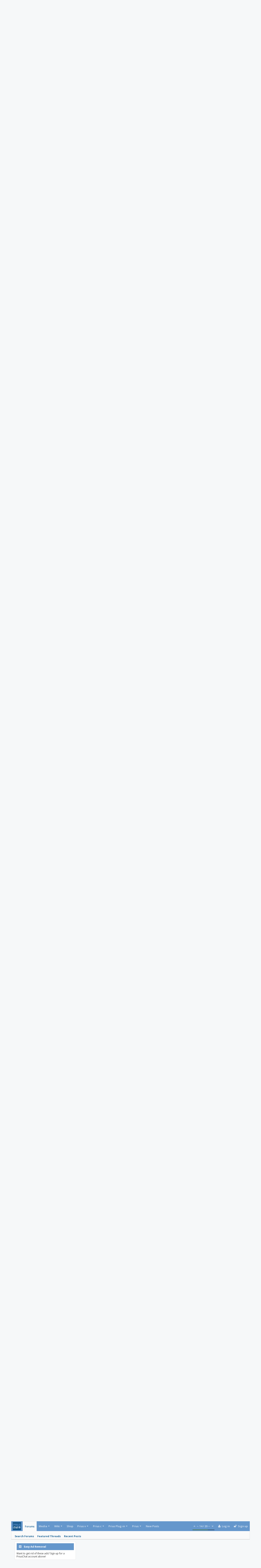

--- FILE ---
content_type: text/html; charset=UTF-8
request_url: https://www.priuschat.com/threads/gen1-prius-make-sure-you-have-a-backup-ignition-key.189214/
body_size: 28987
content:
<!DOCTYPE html>









	









	




	




	





	




	
		
	
	
	
		
	


<html id="XenForo" lang="en-US" dir="LTR" class="Public NoJs GalleryLazyLoader uix_javascriptNeedsInit LoggedOut Sidebar  Responsive pageIsLtr   hasTabLinks  hasSearch   is-sidebarOpen hasLeftSidebar is-setWidth navStyle_0 pageStyle_0 hasFlexbox" xmlns:fb="http://www.facebook.com/2008/fbml">
<head>

<script async='async' src='https://www.googletagservices.com/tag/js/gpt.js'></script>
<script>
  var googletag = googletag || {};
  googletag.cmd = googletag.cmd || [];
</script>

<script>
  googletag.cmd.push(function() {
    googletag.defineSlot('/1042763/Content_Body', [[120, 60], [125, 125], [240, 400], [234, 60], [120, 600], [180, 150], [200, 200], [160, 600], [88, 31], [300, 600], [300, 100], [970, 90], [250, 250], [336, 280], [320, 50], [300, 250], [728, 90], 'fluid', [120, 90], [468, 60], [120, 240]], 'div-gpt-ad-1544033003282-0').addService(googletag.pubads());
    googletag.defineSlot('/1042763/728head', [[728, 90], [234, 60], [468, 60], [970, 90], [320, 50]], 'div-gpt-ad-1544033303941-0').setTargeting('amznbid', []).addService(googletag.pubads());
    googletag.defineSlot('/1042763/Content_Bottom', [[728, 90], [160, 600], [300, 100], [300, 250], [250, 250], [300, 600], [970, 90], [234, 60], [180, 150], [200, 200], [120, 600], [468, 60], [120, 240], [336, 280], [125, 125], [240, 400]], 'div-gpt-ad-1544033408020-0').setTargeting('amznbid', []).addService(googletag.pubads());
    googletag.defineSlot('/1042763/Content_Side', [[336, 280], [250, 250], [300, 250], [160, 600], [300, 100], [234, 60], [300, 600], [200, 200], [120, 600], [180, 150], [125, 125], [240, 400], [120, 240]], 'div-gpt-ad-1544033465349-0').setTargeting('amznbid', []).addService(googletag.pubads());
    googletag.pubads().disableInitialLoad();
    googletag.pubads().enableSingleRequest();
    googletag.pubads().setTargeting('amznbid', []);
    googletag.enableServices();
  });
</script>

<script>
//load the apstag.js library
!function(a9,a,p,s,t,A,g){if(a[a9])return;function q(c,r){a[a9]._Q.push([c,r])}a[a9]={init:function(){q("i",arguments)},fetchBids:function(){q("f",arguments)},setDisplayBids:function(){},targetingKeys:function(){return[]},_Q:[]};A=p.createElement(s);A.async=!0;A.src=t;g=p.getElementsByTagName(s)[0];g.parentNode.insertBefore(A,g)}("apstag",window,document,"script","//c.amazon-adsystem.com/aax2/apstag.js");

//initialize the apstag.js library on the page to allow bidding
apstag.init({
     pubID: '5ac0dc1a-93b7-431f-9491-4e559328ac1c', //enter your pub ID here as shown above, it must within quotes
     adServer: 'googletag'
});
apstag.fetchBids({
     slots: [{
         slotID: 'div-gpt-ad-1544033003282-0', //example: 'div-gpt-ad-1475102693815-0'
         slotName: '/1042763/Content_Body', //example: '12345/box-1'
         sizes: [[120, 60], [125, 125], [240, 400], [234, 60], [120, 600], [180, 150], [200, 200], [160, 600], [88, 31], [300, 600], [300, 100], [970, 90], [250, 250], [336, 280], [320, 50], [300, 250], [728, 90], 'fluid', [120, 90], [468, 60], [120, 240]] //example: [[300,250], [300,600]]
     },
     {
         slotID: 'div-gpt-ad-1544033303941-0', //example: 'div-gpt-ad-1475185990716-0'
         slotName: '/1042763/728head', //example: '12345/leaderboard-1'
         sizes: [[728, 90], [234, 60], [468, 60], [970, 90], [320, 50]] //example: [[728,90]]
     },
     {
         slotID: 'div-gpt-ad-1544033408020-0', //example: 'div-gpt-ad-1475185990716-0'
         slotName: '/1042763/Content_Bottom', //example: '12345/leaderboard-1'
         sizes: [[728, 90], [160, 600], [300, 100], [300, 250], [250, 250], [300, 600], [970, 90], [234, 60], [180, 150], [200, 200], [120, 600], [468, 60], [120, 240], [336, 280], [125, 125], [240, 400]] //example: [[728,90]]
     },
      {
         slotID: 'div-gpt-ad-1544033465349-0', //example: 'div-gpt-ad-1475185990716-0'
         slotName: '/1042763/Content_Side', //example: '12345/leaderboard-1'
         sizes: [[336, 280], [250, 250], [300, 250], [160, 600], [300, 100], [234, 60], [300, 600], [200, 200], [120, 600], [180, 150], [125, 125], [240, 400], [120, 240]] //example: [[728,90]]
     }],
     
     timeout: 2e3
}, function(bids) {
     // set apstag targeting on googletag, then trigger the first DFP request in googletag's disableInitialLoad integration
     googletag.cmd.push(function(){
         apstag.setDisplayBids();
         googletag.pubads().refresh();
     });
}); 
</script>


	<meta charset="utf-8" />
	<meta http-equiv="X-UA-Compatible" content="IE=Edge,chrome=1" />
	
		<meta name="viewport" content="width=device-width, initial-scale=1" />
	
	
		<base href="https://www.priuschat.com/" />
		<script>
			var _b = document.getElementsByTagName('base')[0], _bH = "https://www.priuschat.com/";
			if (_b && _b.href != _bH) _b.href = _bH;
		</script>
	

	<title>Gen1 Prius, make sure you have a backup ignition key! | PriusChat</title>

	<noscript><style>.JsOnly, .jsOnly { display: none !important; }</style></noscript>
	<link rel="stylesheet" href="css.php?css=xenforo,form,public&amp;style=9&amp;dir=LTR&amp;d=1765512252" />

	<link rel="stylesheet" href="css.php?css=bb_code,cta_featuredthreads,cta_login,eh_socialshare,facebook,google,jquery.qtip.min,kwm,likes_summary,login_bar,message,message_user_info,moderator_bar,nat_public_css,thread_view,twitter,uix_extendedFooter,wf_default,xengallery_tab_links&amp;style=9&amp;dir=LTR&amp;d=1765512252" />



	<link rel="stylesheet" href="css.php?css=uix,uix_style&amp;style=9&amp;dir=LTR&amp;d=1765512252" />

	<style>
	/*** UIX -- PER USER STYLES ***/

	

	


	

</style>

	<link rel="stylesheet" href="css.php?css=EXTRA&amp;style=9&amp;dir=LTR&amp;d=1765512252" />

	

	<style>
/* Node Styling */

</style>

	

	

	
	<script async src="https://www.googletagmanager.com/gtag/js?id=UA-242816-1"></script>
	<script>
		window.dataLayer = window.dataLayer || [];
		function gtag(){dataLayer.push(arguments);}
		gtag('js', new Date());
	
		gtag('config', 'UA-242816-1', {
			// <!-- slot: ga_config_start -->
			
			
		});
	</script>

	
	












<link href="//maxcdn.bootstrapcdn.com/font-awesome/4.6.3/css/font-awesome.min.css" rel="stylesheet">
<link href='//fonts.googleapis.com/css?family=Open+Sans:300,400,700,600' rel='stylesheet' type='text/css'>


<script src="https://ajax.googleapis.com/ajax/libs/jquery/1.11.0/jquery.min.js"></script>

	<script>if (!window.jQuery) { document.write('<scr'+'ipt type="text/javascript" src="js/jquery/jquery-1.11.0.min.js"><\/scr'+'ipt>'); }</script>



<script src="js/xenforo/xenforo.js?_v=2cd69cb4"></script>


<script type="text/javascript">
    var EHSS_settings = {
            "url"     : "https://www.priuschat.com/threads/gen1-prius-make-sure-you-have-a-backup-ignition-key.189214/",
            "count-p" : "This page was shared {x} times",
            "count-s" : "This page was shared {x} time",
            "counts"  : "",
            "debug"   : 0
        },
        /** To read more about the parameters of windows.open(), please read this: http://docs.webplatform.org/wiki/dom/Window/open **/
        EHSS_sites = {
            "Facebook": {
                iconClass:    "fa fa-facebook",
                bgColor:      "#3b5998",
                popupURL:     "https://www.facebook.com/sharer/sharer.php?u={url}&t={title}",
                popupSize:    { w: 900, h: 500 },
                shareCountID: "facebook"
            },
            "Twitter": {
                iconClass:    "fa fa-twitter",
                bgColor:      "#00aced",
                popupURL:     "https://twitter.com/intent/tweet?text={title}&url={url}&via=@PriusChat",
                popupSize:    { w: 650, h: 360 },
                shareCountID: "twitter"
            },
            "Google+": {
                iconClass:    "fa fa-google-plus",
                bgColor:      "#dd4b39",
                popupURL:     "https://plus.google.com/share?url={url}",
                popupSize:    { w: 600, h: 460 },
                shareCountID: "googleplus"
            },
            "LinkedIn": {
                iconClass:    "fa fa-linkedin",
                bgColor:      "#007bb5",
                popupURL:     "https://www.linkedin.com/cws/share?url={url}&token=&isFramed=true",
                popupSize:    { w: 550, h: 550 },
                shareCountID: "linkedin"
            },
            "StumbleUpon": {
                iconClass:    "fa fa-stumbleupon",
                bgColor:      "#eb4924",
                popupURL:     "https://www.stumbleupon.com/badge/?url={url}",
                popupSize:    { w: 550, h: 550 }
            },
            "Pinterest": {
                iconClass:    "fa fa-pinterest",
                bgColor:      "#cb2027",
                popupURL:     "https://pinterest.com/pin/create/button/?url={url}&description={title}",
                popupSize:    { w: 700, h: 610 },
                shareCountID: "pinterest",
                pinterest:    true
            },
            "Delicious": {
                iconClass:    "fa fa-delicious",
                bgColor:      "#3399ff",
                popupURL:     "https://www.delicious.com/save?v=5&noui&jump=close&url={url}&title={title}",
                popupSize:    { w: 550, h: 550 }
            },
            "Tumblr": {
                iconClass:    "fa fa-tumblr",
                bgColor:      "#32506d",
                popupURL:     "https://www.tumblr.com/share/link?url={url}&name={title}",
                popupSize:    { w: 550, h: 550 }
            },
            "Reddit": {
                iconClass:    "fa fa-reddit-alien",
                bgColor:      "#5f99cf",
                popupURL:     "https://www.reddit.com/submit?url={url}&title={title}",
                popupSize:    { w: 550, h: 550 }
            },
            "WhatsApp": {
                iconClass:    "fa fa-whatsapp",
                bgColor:      "#4dc247",
                popupURL:     "whatsapp://send?text={title}%20{url}",
                popupBlank:   true
            },
            "E-Mail": {
                iconClass:    "fa fa-envelope",
                bgColor:      "#168de2",
                popupURL:     "mailto:?subject=I thought you might like this from PriusChat!&body={title}%0D%0A%0D%0AGo check it out with this link: {url}", // "&" was intentionally written on the first conditional, just in case admin wanted to disable subject, but not body
                popupBlank:   true
            },
        };
</script>
	<script src="js/phc/keywordmanagement/jquery.qtip.min.js?_v=2cd69cb4"></script>
	<script src="js/phc/keywordmanagement/kwm.js?_v=2cd69cb4"></script>
	<script src="js/EndlessHorizon/SocialShare/main.min.js?_v=2cd69cb4"></script>




<!--[if lt IE 9]>
	
		 
        	<script src="//cdnjs.cloudflare.com/ajax/libs/html5shiv/3.7.2/html5shiv.min.js"></script>
	        
	        <script src="//cdnjs.cloudflare.com/ajax/libs/respond.js/1.4.2/respond.js"></script>
	        
	        <script src="//cdnjs.cloudflare.com/ajax/libs/selectivizr/1.0.2/selectivizr-min.js"></script>
	

<![endif]-->



<script>
	uix = {
		elm: {},
		fn:{},
		init: function(){
			if (uix.betaMode) {
				console.group('uix.%cinit()', 'color:#3498DB');
			}
			for(var x=0;x<uix.events.init.length;x++){
				uix.events.init[x]()
		  	}
		  	console.groupEnd('uix.%cinit()','color:#3498DB')
		},
	  	events: {init:[]},
	  	on: function(event, fn){
	  		if(event=='init'){
	  			uix.events.init.push(fn)
	  		}
	  	},

		betaMode				: parseInt('0'),
		jsPathUsed				: 'uix_style',
		jsGlobal				: parseInt('0'),


	  	version					: '1.5.10.0',
	  	jsHeadVersion				: '1.5.10.0',
	  	addonVersion				: '1001272',
	  	jsCacheBust				: '1',
	  	contentTemplate				: 'thread_view',

		javascriptInitHide			: parseInt('1'),
		globalPadding 				: parseInt('16px'),
		sidebarWidth				: parseInt('300px'),
		mainContainerMargin  	        	: '316px',
		maxResponsiveWideWidth   		: parseInt('800px'),
		maxResponsiveMediumWidth 		: parseInt('610px'),
		maxResponsiveNarrowWidth 		: parseInt('480px'),
		sidebarMaxResponsiveWidth		: parseInt('800px'),
		
			responsiveMessageBreakpoint		: parseInt('610px'),
		
		sidebarMaxResponsiveWidthStr		: '800px',

		
			offCanvasRightTriggerWidth	: parseInt('800px'),
		

		
			offCanvasLeftTriggerWidth	: parseInt('800px'),
		

		
			
				offCanvasNavTriggerWidth	: parseInt('800px'),
			
		
		
			
				offCanvasVisitorTriggerWidth	: parseInt('800px'),
			
		

		offcanvasTriggerAnimationDuration	: parseInt('300ms'),




		dropdownMenuAnimationSpeed		: parseInt('0ms'),
		inlineAlertBalloons			: (parseInt('1') && !parseInt('0')) || parseInt('0'),

		jumpToFixedDelayHide			: parseInt('1'),

		stickyNavigationMinWidth 		: parseInt('0'),
		stickyNavigationMinHeight		: parseInt('600'),
		stickyNavigationMaxWidth 		: parseInt('0'),
		stickyNavigationMaxHeight		: parseInt('0'),
		stickyNavigationPortraitMinWidth 	: parseInt('320'),
		stickyNavigationPortraitMinHeight	: parseInt('500'),
		stickyNavigationPortraitMaxWidth 	: parseInt('0'),
		stickyNavigationPortraitMaxHeight	: parseInt('0'),
		stickySidebar 				: 1,
		
			sidebarInnerFloat 		: "left",
		
		RTL					: 0,
		stickyItems 				: {},
		stickyGlobalMinimumPosition		: parseInt('200px'),
		stickyGlobalScrollUp			: parseInt('0'),
		stickyDisableIOSThirdParty		: parseInt('1'),
		preventAlwaysSticky			: parseInt('0'),

		searchMinimalSize			: parseInt('610px'),

		searchPosition				: parseInt('1'),

		nodeStyle				: parseInt('3'),
		pageStyle				: parseInt('0'),

		enableBorderCheck			: parseInt('1'),
		enableULManager				: parseInt('1'),

		threadSlidingAvatar			: parseInt('0'),
		threadSlidingExtra			: parseInt('0'),
		threadSlidingHover			: parseInt('0'),
		threadSlidingStaffShow			: parseInt('0'),
		threadSlidingGlobalEnable		: parseInt('1'),

		signatureHidingEnabled			: parseInt('0'),
		signatureHidingEnabledAddon		: parseInt('1'),
		signatureMaxHeight			: parseInt('100px'),
		signatureHoverEnabled			: parseInt('0'),

		enableStickyFooter 			: parseInt('1'),
		stickyFooterBottomOffset 		: parseInt('16px') * 2,

		
			sidebarStickyBottomOffset	: parseInt('4'),
		

	  	
			offCanvasSidebar			: 1,

			
				offCanvasSidebarVisitorTabs		: 1,
			

		

		offcanvasLeftStatic			: 1 && parseInt('0') && parseInt('1'),
		offcanvasRightStatic			: 0 && parseInt('0') && parseInt('1'),
		offcanvasLeftStaticBreakpoint		: parseInt('1300px'),
		offcanvasRightStaticBreakpoint		: parseInt('1300px'),

		reinsertWelcomeBlock			: parseInt('0'),

		sidebarCookieExpire			: '',
		canCollapseSidebar			: '',

		cookiePrefix				: 'xf_',
		sidebarLocation 			: parseInt('1'),

		collapsibleSidebar			: parseInt('1'),
		collapsedNodesDefault			: '',
		nodeGridCollapseEnabled			: parseInt('0'),			
		widthToggleUpper			: '100%',
		widthToggleLower			: '1170px',
		
			toggleWidthEnabled		: parseInt('0'),
		
		toggleWidthBreakpoint			: parseInt('1202'),
		collapsibleNodes			: parseInt('1'),
		collapsibleSticky			: parseInt('1'),
		ajaxWidthToggleLink			: 'uix/toggle-width',
		ajaxStickyThreadToggleLink		: 'uix/toggle-sticky-threads',
		ajaxStickyThreadExpandLink		: 'uix/expand-sticky-threads',
		ajaxStickyThreadCollapseLink		: 'uix/collapse-sticky-threads',
		ajaxSidebarToggleLink			: 'uix/toggle-sidebar',

		stickySidebarDelayInit			: parseInt('1'),
		stickySidebarLegacy			: parseInt('0'),
		stickySidebarDisableIOS			: parseInt('1'),

		user					: {
								'themeName'		: 'PC.UI.X',
								'-themeParents'		: '9,6,0',
								'-themeModified'	: '1765512252',
								'-themeSelectable'	: '1',
								languageName		: 'English (US)',
								stickyEnableUserbar	: (parseInt('') == parseInt('')) ? parseInt('') : true,
								stickyEnableNav		: (parseInt('') == parseInt('')) ? parseInt('') : true,
								stickyEnableSidebar	: (parseInt('') == parseInt('')) ? parseInt('') : true,
								widthToggleState	: (parseInt('0') == parseInt('0')) ? parseInt('0') : parseInt('0'),
								stickyThreadsState	: (parseInt('') == parseInt('')) ? (parseInt('') > 0) : 0,
								
									sidebarState	: 0,
								
								
									collapseUserInfo : 1,
								
								
									signatureHiding : 1,
								
								isAdmin			: parseInt('0"')
							}
	};

	if(uix.stickyNavigationMaxWidth == 0){uix.stickyNavigationMaxWidth = 999999}
	if(uix.stickyNavigationMaxHeight == 0){uix.stickyNavigationMaxHeight = 999999}
	if(uix.stickyNavigationPortraitMaxWidth == 0){uix.stickyNavigationPortraitMaxWidth = 999999}
	if(uix.stickyNavigationPortraitMaxHeight == 0){uix.stickyNavigationPortraitMaxHeight = 999999}

	
		uix.stickyItems['#navigation'] = {normalHeight:parseInt('48'), stickyHeight:parseInt('48')}

		var subElement = null;
		
			//if tablinks are visible
			uix.stickyItems['#navigation'].options = {subElement: '#navigation .tabLinks', subNormalHeight: parseInt('41'), subStickyHeight: parseInt('40'), subStickyHide: 0 == 1 , scrollSticky: uix.stickyGlobalScrollUp }
		

	

	
	$(document).ready(function() {
		if ( $('#userBar').length ) {
			uix.stickyItems['#userBar']= {normalHeight:parseInt('40'), stickyHeight:parseInt('40')}

			uix.stickyItems['#userBar'].options = {scrollSticky: uix.stickyGlobalScrollUp }
		}
	});
	

	$(document).ready(function(){

	//put jquery code here


});

	uix.debug = function() {
		result = "\n\n############============   Begin Copying Here   ============############\n\n";
		result += "Error: the functions file was not found.";
		result += "\n\n############============   End Copying Here   ============############\n\n";

		uix.fixJsVisibility();

		console.log(result);
	}

</script>

<script src="js/audentio/uix_style/functions.min.js?_v=2cd69cb4_1.5.10.0_1"></script>

<script>
	uix.adminJsError = function(errMsg) {
		console.error(errMsg);

		
	}

	uix.fixJsVisibility = function() {
		var userBar = $('.hasJs #userBar');
		var nodeList = $('.hasJs #forums, .hasJs .category_view .nodeList, .hasJs .watch_forums .nodeList');
		var panels = $('.js-uix_panels')
		if (userBar.length) userBar.css('display', 'block');
		if (nodeList.length) nodeList.css('visibility', 'visible');
		if (panels.length) $('.js-uix_panels').removeClass('needsInit');
		$('html').removeClass('uix_javascriptNeedsInit');
	}

	uix.catchJsError = function(err) {
		console.log("\n\n############============   Begin Copying Here   ============############\n\n")
		var errMsg = "Uh Oh!  It looks like there's an error in your page's javascript.  There will likely be significant issues with the use of the forum until this is corrected.  If you are unable to resolve this and believe it is due to a bug in your Audentio Design theme, contact Audentio support and include a copy of the text between the designated areas from your javascript console.  This is the error: \n\n" + err ;
		uix.fixJsVisibility();
		uix.adminJsError(errMsg);
		console.log("\n\n");
		console.log(err);
		console.log("\n\n");
		try {
			uix.debug(true);
		} catch (err) {
			console.log("Unable to include uix.debug();");
		}

		console.log("\n\n############============   End Copying Here   ============############\n\n");
	}

	$(document).ready(function(){
		if (typeof(audentio) === 'undefined' || typeof(uix.jsVersion) === 'undefined') {
			var errMsg = 'Uh Oh!  It looks like the javascript for your theme was not found in /js/audentio/uix_style/.\n\n';
			if (uix.jsGlobal) {
				errMsg += 'Your forum is set to use the same javascript directory for all your themes.  Consider disabling this or modifying the directory.  Options are located under Options > [UI.X] General.\n\n'
			} else {
				errMsg += 'Your theme has set the location of its javascript directory.  You may need to modify the javascript directory location style property located under [UI.X] Global Settings > Javascript Path.\n\n'
			}
			errMsg += 'If your files are in the directory specified, ensure that your file permissions allow them to be read.  There will likely be significant issues with the use of the forum until this is corrected.  If you are unable to resolve this, contact Audentio support.  This error has also been logged to the javascript console.';

			uix.fixJsVisibility();

			uix.adminJsError(errMsg);
		} else if (uix.jsHeadVersion.split('_')[0] != uix.jsVersion.split('_')[0]) {
			var errMsg = 'Uh Oh! It looks like the version of your javascript functions file does not match the version of your page_container_js_head template.  \n\nYour javascript functions file is version "' + uix.jsVersion + '". \nYour page_container_js_head is version "' + uix.jsHeadVersion + '".  \n\nIf your functions file version number is higher, ensure that you have merged all templates (especially page_container_js_head).  If your page_container_js_head version number is higher, ensure that you have correctly uploaded the latest version of the javascript functions file and that you have cleared anything that could cache an old version of the javascript (CDN / Cloudflare / etc.). \n\nThis issue could cause parts of your forum to not display or function correctly.  If this does not resolve the issue contact Audentio support.  This error has also been logged to the javascript console.';
			
			uix.fixJsVisibility();
			
			uix.adminJsError(errMsg);
		}
	});
</script>

<script>
	try {
		uix.dateHelper.phrase = {
			now: 'now',
			second: 's',
			minute: 'm',
			hour: 'h',
			day: 'd',
			week: 'w',
			year: 'y',
			century: 'c',
			ago: '{time} ago',
			future: 'in {time}'
		}


		uix.sticky.stickyMinDist = parseInt('50');

		$(document).ready(function(){
			try {
				
					audentio.grid.parse('{"default":{"maximum_columns":{"value":"6"},"minimum_column_width":{"value":"330"},"fill_last_row":{"value":"0"},"column_widths":{"value":"0"},"custom_column_widths":{"count":"","layouts":{"1":{"1":""},"2":{"1":"","2":""},"3":{"1":"","2":"","3":""},"4":{"1":"","2":"","3":"","4":""},"5":{"1":"","2":"","3":"","4":"","5":""},"6":{"1":"","2":"","3":"","4":"","5":"","6":""}}},"separator":true,"separator_type":"grid","separator_max_width":0},"category":{"maximum_columns":{"value":"1"},"minimum_column_width":{"value":""},"fill_last_row":{"value":"0"},"column_widths":{"value":"0"},"custom_column_widths":{"count":"","layouts":{"1":{"1":""}}},"separator":true,"separator_type":"grid","separator_max_width":0}}');
					

audentio.grid.addSizeListener('global', 'audentio_grid_xs', 200, 0);
audentio.grid.addSizeListener('global', 'audentio_grid_sm', 300, 0);
audentio.grid.addSizeListener('global', 'audentio_grid_md', 400, 0);
audentio.grid.addSizeListener('global', 'audentio_grid_lg', 600, 0);
audentio.grid.addSizeListener('global', 'audentio_grid_xl', 10000, 0);

audentio.grid.addSizeListener('global', 'below-xs', 200, 0);
audentio.grid.addSizeListener('global', 'below-sm', 300, 0);
audentio.grid.addSizeListener('global', 'below-md', 400, 0);
audentio.grid.addSizeListener('global', 'below-lg', 600, 0);
audentio.grid.addSizeListener('global', 'below-xl', 10000, 0);

audentio.grid.addSizeListener('global', 'above-xs', 99999, 201);
audentio.grid.addSizeListener('global', 'above-sm', 99999, 301);
audentio.grid.addSizeListener('global', 'above-md', 99999, 401);
audentio.grid.addSizeListener('global', 'above-lg', 99999, 601);
audentio.grid.addSizeListener('global', 'above-xl', 99999, 10001);

audentio.grid.addSizeListener('global', 'node--xs', 300, 0);
audentio.grid.addSizeListener('global', 'node--sm', 400, 301);
audentio.grid.addSizeListener('global', 'node--md', 600, 401);
audentio.grid.addSizeListener('global', 'node--lg', 10000, 601);
audentio.grid.addSizeListener('global', 'node--xl', 99999, 10001);
				
				
					audentio.pagination.enabled = true;
					
						audentio.grid.parentEle = 'navigation';
					
					audentio.pagination.outOfPhrase = '<span id="audentio_postPaginationCurrent" class="uix_postPagination_x"></span> / <span id="audentio_postPaginationTotal" class="uix_postPagination_y"></span>';
					audentio.pagination.enterIndexPhrase = 'Enter Index';
					audentio.pagination.offset = parseInt('0px');
				

				uix.initFunc();
			} catch (err) {
				uix.catchJsError(err);
			}
		});
	} catch (err) {
		uix.catchJsError(err);
	}
</script>



	
	
<link rel="apple-touch-icon" href="https://www.priuschat.com/styles/uix/xenforo/PriusChatFBLogo.sm.png" />
	<link rel="alternate" type="application/rss+xml" title="RSS feed for PriusChat" href="forum/-/index.rss" />
	
	<link rel="next" href="threads/gen1-prius-make-sure-you-have-a-backup-ignition-key.189214/page-2" />
	<link rel="canonical" href="https://priuschat.com/threads/gen1-prius-make-sure-you-have-a-backup-ignition-key.189214/" />
	<meta name="description" content="The 2001, 2002, and 2003 Prius is a royal PITA if you lose your last key that can start the car.

Many dealers quote over $1000 (plus a tow) to make..." />	<meta property="og:site_name" content="PriusChat" />
	<meta property="og:image" content="https://data.priuschat.com/avatars/m/66/66539.jpg?1359600168" />
	<meta property="og:image" content="https://www.priuschat.com/styles/uix/xenforo/PriusChatFBLogo.sm.png" />
	<meta property="og:type" content="article" />
	<meta property="og:url" content="https://priuschat.com/threads/gen1-prius-make-sure-you-have-a-backup-ignition-key.189214/" />
	<meta property="og:title" content="Gen1 Prius, make sure you have a backup ignition key!" />
	<meta property="og:description" content="The 2001, 2002, and 2003 Prius is a royal PITA if you lose your last key that can start the car.

Many dealers quote over $1000 (plus a tow) to make..." />
	
	<meta property="fb:app_id" content="49666938653" />
	

        <!-- App Indexing for Google Search -->
        <link href="android-app://com.quoord.tapatalkpro.activity/tapatalk/www.priuschat.com?location=topic&amp;tid=189214&amp;page=1&amp;perpage=20&amp;channel=google-indexing" rel="alternate" />
        <link href="ios-app://307880732/tapatalk/www.priuschat.com?location=topic&amp;tid=189214&amp;page=1&amp;perpage=20&amp;channel=google-indexing" rel="alternate" />
        



	
		<meta name="theme-color" content="#176093">
		<meta name="msapplication-TileColor" content="#176093">
	
<!-- Quantcast Tag, part 1 --> 
<script type="text/javascript">
  var _qevents = _qevents || [];
  (function() {
   var elem = document.createElement('script');
   elem.src = (document.location.protocol == "https:" ? "https://secure" : "http://edge")
               + ".quantserve.com/quant.js";
   elem.async = true;
   elem.type = "text/javascript";
   var scpt = document.getElementsByTagName('script')[0];
   scpt.parentNode.insertBefore(elem, scpt);  
  })();
</script>	

</head>

<body class="node87 node3 node22 SelectQuotable">
<div id="fb-root"></div>
<script>(function(d, s, id) {
  var js, fjs = d.getElementsByTagName(s)[0];
  if (d.getElementById(id)) return;
  js = d.createElement(s); js.id = id;
  js.src = "//connect.facebook.net/en_US/sdk.js#xfbml=1&version=v2.8&appId=49666938653";
  fjs.parentNode.insertBefore(js, fjs);
}(document, 'script', 'facebook-jssdk'));</script>

	

	
		

<div id="loginBar">
	<div class="pageContent">
		<span class="helper"></span>
	</div>
	<div class="pageWidth">

		

	</div>
</div>
	

	
		
		<div class="js-uix_panels uix_panels ">
			
				

<aside class="js-sidePanelWrapper sidePanelWrapper  sidePanelWrapper--left">
	<a href="#" class="js-panelMask uix_panelMask"></a>
	
		<div class="sidePanel sidePanel--nav">
			<nav>
<ul class="sidePanel__navTabs">
	
							<!-- home -->
							


								<!-- extra tabs: home -->
								


								<!-- forums -->
								
									
										<li class="navTab forums selected">

											<a href="https://www.priuschat.com/forum/" class="navLink">Forums</a>
											<a href="https://www.priuschat.com/forum/" class="SplitCtrl"><i class="uix_icon js-offcanvasIcon uix_icon-expandDropdown"></i></a>
								
											<div class="tabLinks">
									
													<ul class="secondaryContent blockLinksList">
													
														
														<li><a href="search/?type=post">Search Forums</a></li>
														



	<li><a href="threads/featured">Featured Threads</a></li>

														<li><a href="find-new/posts" rel="nofollow">Recent Posts</a></li>
													
													</ul>
									
											</div>
										</li>
								
								

								<!-- extra tabs: middle -->
								
								
									
										
											<li class="navTab xengallery ">
								
											<a href="https://www.priuschat.com/media/albums" class="navLink">Media</a>
											<a href="https://www.priuschat.com/media/albums" class="SplitCtrl"><i class="uix_icon js-offcanvasIcon uix_icon-expandDropdown"></i></a>
								
											<div class="tabLinks">
												

<ul class="secondaryContent blockLinksList xengallery">
	
	
		<li><a href="search/?type=xengallery_media">Search Media</a></li>
	
	
	
		
		
	
	<li><a href="find-new/media" rel="nofollow">New Media</a></li>
</ul>
											</div>
										</li>
										
									
								
									
										
											<li class="navTab wiki ">
								
											<a href="https://www.priuschat.com/wiki/" class="navLink">Wiki</a>
											<a href="https://www.priuschat.com/wiki/" class="SplitCtrl"><i class="uix_icon js-offcanvasIcon uix_icon-expandDropdown"></i></a>
								
											<div class="tabLinks">
												<ul class="secondaryContent blockLinksList">
	<li><a href="wiki/">PriusChat Wiki Index of Content</a></li>
	<li><a href="wiki/special/pages">Page List</a></li>
	
		<li><a href="wiki/special/recent">Recent Activity</a></li>
	
	
	
</ul>
											</div>
										</li>
										
									
								
									
										
											<li class="navTab nodetab86 ">
												<a href="https://www.priuschat.com/link-forums/toyota-prius-accessory-shop-priuschat-com-shop.86/" class="navLink">Shop</a>
											</li>
										
									
								
								


								<!-- members -->
								
									
											<li class="navTab members ">

												<a href="https://www.priuschat.com/members/" class="navLink">Members</a>
												<a href="https://www.priuschat.com/members/" class="SplitCtrl"><i class="uix_icon js-offcanvasIcon uix_icon-expandDropdown"></i></a>
									
												<div class="tabLinks">
									
													<ul class="secondaryContent blockLinksList">
													
														<li><a href="members/">Notable Members</a></li>
														
														<li><a href="online/">Current Visitors</a></li>
														<li><a href="recent-activity/">Recent Activity</a></li>
														<li><a href="find-new/profile-posts">New Profile Posts</a></li>
													
													</ul>
									
											</div>
										</li>
								

								<!-- extra tabs: end -->
								
								
									
										
											<li class="navTab nodetab109 ">
								
											<a href="https://www.priuschat.com/categories/toyota-prius-v-2012-2018-forums.109/" class="navLink">Prius v</a>
											<a href="https://www.priuschat.com/categories/toyota-prius-v-2012-2018-forums.109/" class="SplitCtrl"><i class="uix_icon js-offcanvasIcon uix_icon-expandDropdown"></i></a>
								
											<div class="tabLinks">
												<ul class="secondaryContent blockLinksList">
                    
	<li><a href="http://shop.priuschat.com/prius-v/">Shop Prius v Accessories</a></li>
                        
                        
                        
                        <li><a href="find-new/posts">New Posts</a></li>
			<li><a href="recent-activity/">Recent Activity</a></li>



</ul>
											</div>
										</li>
										
									
								
									
										
											<li class="navTab nodetab115 ">
								
											<a href="https://www.priuschat.com/categories/toyota-prius-c-2012-2019-forums.115/" class="navLink">Prius c</a>
											<a href="https://www.priuschat.com/categories/toyota-prius-c-2012-2019-forums.115/" class="SplitCtrl"><i class="uix_icon js-offcanvasIcon uix_icon-expandDropdown"></i></a>
								
											<div class="tabLinks">
												<ul class="secondaryContent blockLinksList">
                    
	<li><a href="http://shop.priuschat.com/prius-c/">Shop Prius c Accessories</a></li>
                        
                        
                        
                        <li><a href="find-new/threads">New Posts</a></li>
			<li><a href="recent-activity/">Recent Activity</a></li>



</ul>
											</div>
										</li>
										
									
								
									
										
											<li class="navTab nodetab157 ">
								
											<a href="https://www.priuschat.com/categories/toyota-prius-plug-in-forums.157/" class="navLink">Prius Plug-in</a>
											<a href="https://www.priuschat.com/categories/toyota-prius-plug-in-forums.157/" class="SplitCtrl"><i class="uix_icon js-offcanvasIcon uix_icon-expandDropdown"></i></a>
								
											<div class="tabLinks">
												<ul class="secondaryContent blockLinksList">
                    
	<li><a href="http://shop.priuschat.com/prius-plug-in/">Shop Plug-in Accessories</a></li>
	<li><a href="/categories/157/">Prius Prime</a>
	<li><a href="/forum/105/">Prius Plug-In (2012-2015)</a>
                        
                        
                        
                        <li><a href="find-new/threads">New Posts</a></li>
			<li><a href="recent-activity/">Recent Activity</a></li>



</ul>
											</div>
										</li>
										
									
								
									
										
											<li class="navTab nodetab171 ">
								
											<a href="https://www.priuschat.com/categories/gen-5-2023-toyota-prius-forums.171/" class="navLink">Prius</a>
											<a href="https://www.priuschat.com/categories/gen-5-2023-toyota-prius-forums.171/" class="SplitCtrl"><i class="uix_icon js-offcanvasIcon uix_icon-expandDropdown"></i></a>
								
											<div class="tabLinks">
												<ul class="secondaryContent blockLinksList">
                    
	<li><a href="https://shop.priuschat.com/2010-2011-2012-2013-2014-2015-prius-accessories">Shop Prius Accessories</a></li>
	<li><a href="/categories/171/">5th Gen Prius</a>
	<li><a href="/categories/139/">4th Gen Prius</a>
	<li><a href="/categories/93/">3rd Gen Prius</a>
	<li><a href="/categories/3/">2nd Gen Prius</a>
	<li><a href="/forum/87/">1st Gen Prius</a>
                        
                        
                        
                        <li><a href="find-new/threads">New Posts</a></li>
			<li><a href="recent-activity/">Recent Activity</a></li>



</ul>
											</div>
										</li>
										
									
								
									
										
											<li class="navTab nodetab151 ">
												<a href="https://www.priuschat.com/link-forums/new-posts.151/" class="navLink">New Posts</a>
											</li>
										
									
								
								

	

</ul>
</nav>
		</div>
	
</aside>
			
			
				

<aside class="js-sidePanelWrapper sidePanelWrapper  sidePanelWrapper--right">
	<a href="#" class="js-panelMask uix_panelMask"></a>
	
		
			<div class="sidePanel sidePanel--login">
				<form action="login/login" method="post" class="xenForm--uixLoginForm xenForm">

	<dl class="ctrlUnit fullWidth">
		<dt><label for="ctrl_pageLogin_login">Your name or email address:</label></dt>
		<dd><input type="text" name="login" value="" id="ctrl_pageLogin_login" class="textCtrl uix_fixIOSClickInput" tabindex="21" /></dd>
	</dl>

	<dl class="ctrlUnit fullWidth">
		<dt><label for="ctrl_pageLogin_password">Password:</label></dt>
		<dd>
			<input type="password" name="password" class="textCtrl uix_fixIOSClickInput" id="ctrl_pageLogin_password" tabindex="22" />
			<div><a href="lost-password/" class="OverlayTrigger OverlayCloser" tabindex="26">Forgot your password?</a></div>
		</dd>
	</dl>

	

	<dl class="ctrlUnit submitUnit">
		<dd>
			<input type="submit" class="button primary" value="Log in" data-loginPhrase="Log in" data-signupPhrase="Sign up" tabindex="24" />
			<label class="rememberPassword"><input type="checkbox" name="remember" value="1" id="ctrl_pageLogin_remember" tabindex="23" /> Stay logged in</label>
		</dd>
	</dl>

	
	<dl class="ctrlUnit fullWidth">
	

	
		
		<dt></dt>
		<dd><a href="register/facebook?reg=1" class="fbLogin" tabindex="210"><span>Log in with Facebook</span></a></dd>
	

	
		
		<dt></dt>
		<dd><a href="register/twitter?reg=1" class="twitterLogin" tabindex="210"><span>Log in with Twitter</span></a></dd>
	

	
		
		<dt></dt>
		<dd><span class="googleLogin GoogleLogin JsOnly" tabindex="210" data-client-id="761537093963-g2d7cvtdlfsv1bm3dku4g7l5i65ln0ou.apps.googleusercontent.com" data-redirect-url="register/google?code=__CODE__&amp;csrf=5HICwnF9c-OkiBOZ"><span>Log in with Google</span></span></dd>
	

	
	</dl>
	

	<input type="hidden" name="cookie_check" value="1" />
	<input type="hidden" name="_xfToken" value="" />
	<input type="hidden" name="redirect" value="/threads/gen1-prius-make-sure-you-have-a-backup-ignition-key.189214/" />
	

</form>
			</div>
		
	
</aside>
			

			<div class="mainPanelWrapper">
				<a href="#" class="js-panelMask uix_panelMask"></a>

	

	

<div class="uix_wrapperFix" style="height: 1px; margin-bottom: -1px;"></div>

<div id="uix_wrapper">
<div class="uix_wrapperFix" style="height: 1px; margin-bottom: -1px;"></div>

<div id="headerMover">
	<div id="headerProxy"></div>
<header>
	


<div id="header">
	



	

	
		<div id="logoBlock" class="header__blockItem withSearch">

	
	<div class="pageWidth">
	

		<div class="pageContent">

		

		
		<div id="logo"><a href="https://www.priuschat.com/">
			<span></span>
			<img src="styles/uix/uix/logo.png" alt="PriusChat" />
			
		</a></div>
		

		
			

<div id="searchBar" class="hasSearchButton">
	
	<i id="QuickSearchPlaceholder" class="uix_icon uix_icon-search" title="Search"></i>

	
		

	

	<div id="uix_searchMinimal">
		<form action="search/search" method="post">
			<i id="uix_searchMinimalClose" class="uix_icon uix_icon-close"  title="Close"></i>
			<i id="uix_searchMinimalOptions" class="uix_icon uix_icon-cog" title="Options"></i>
			<div id="uix_searchMinimalInput" >
				<input type="search" name="keywords" value="" placeholder="Search..." results="0" />
			</div>
			<input type="hidden" name="_xfToken" value="" />
		</form>
	</div>





	


	<fieldset id="QuickSearch">
		<form action="search/search" method="post" class="formPopup">

			<div class="primaryControls">
				<!-- block: primaryControls -->
				<i class="uix_icon uix_icon-search" onclick='$("#QuickSearch form").submit()'></i>
				<input type="search" name="keywords" value="" class="textCtrl" placeholder="Search..." results="0" title="Enter your search and hit enter" id="QuickSearchQuery" />
				<!-- end block: primaryControls -->
			</div>

			<div class="secondaryControls">
				<div class="controlsWrapper">

					<!-- block: secondaryControls -->
					<dl class="ctrlUnit">
						<dt></dt>
						<dd><ul>
							<li><label><input type="checkbox" name="title_only" value="1"
								id="search_bar_title_only" class="AutoChecker"
								data-uncheck="#search_bar_thread" /> Search titles only</label></li>
						</ul></dd>
					</dl>

					<dl class="ctrlUnit">
						<dt><label for="searchBar_users">Posted by Member:</label></dt>
						<dd>
							<input type="text" name="users" value="" class="textCtrl AutoComplete" id="searchBar_users" />
							<p class="explain">Separate names with a comma.</p>
						</dd>
					</dl>

					<dl class="ctrlUnit">
						<dt><label for="searchBar_date">Newer Than:</label></dt>
						<dd><input type="date" name="date" value="" class="textCtrl" id="searchBar_date" /></dd>
					</dl>

					
					<dl class="ctrlUnit">
						<dt></dt>
						<dd><ul>
								
									<li><label title="Search only Gen1 Prius, make sure you have a backup ignition key!"><input type="checkbox" name="type[post][thread_id]" value="189214"
	id="search_bar_thread" class="AutoChecker"
	data-uncheck="#search_bar_title_only, #search_bar_nodes" /> Search this thread only</label></li>
								
									<li><label title="Search only Generation 1 Prius Discussion"><input type="checkbox" name="nodes[]" value="87"
	id="search_bar_nodes" class="Disabler AutoChecker" checked="checked"
	data-uncheck="#search_bar_thread" /> Search this forum only</label>
	<ul id="search_bar_nodes_Disabler">
		<li><label><input type="checkbox" name="type[post][group_discussion]" value="1"
			id="search_bar_group_discussion" class="AutoChecker"
			data-uncheck="#search_bar_thread" /> Display results as threads</label></li>
	</ul></li>
								
						</ul></dd>
					</dl>
					
				</div>
				<!-- end block: secondaryControls -->

				<dl class="ctrlUnit submitUnit">
					<dt></dt>
					<dd>
						<input type="submit" value="Search" class="button primary Tooltip" title="Find Now" />
						<a href="search/" class="button moreOptions Tooltip" title="Advanced Search">More...</a>
						<div class="Popup" id="commonSearches">
							<a rel="Menu" class="button NoPopupGadget Tooltip" title="Useful Searches" data-tipclass="flipped"><span class="arrowWidget"></span></a>
							<div class="Menu">
								<div class="primaryContent menuHeader">
									<h3>Useful Searches</h3>
								</div>
								<ul class="secondaryContent blockLinksList">
									<!-- block: useful_searches -->
									<li><a href="find-new/posts?recent=1" rel="nofollow">Recent Posts</a></li>
									
									<!-- end block: useful_searches -->
								</ul>
							</div>
						</div>
					</dd>
				</dl>

			</div>

			<input type="hidden" name="_xfToken" value="" />
		</form>
	</fieldset>
	

</div>
		

		<span class="helper"></span>
		</div>
	</div>
</div>
	

	



<div id="navigation" class="header__blockItem  stickyTop">
	<div class="sticky_wrapper">
		<div class="uix_navigationWrapper">
		
		<div class="pageWidth">
		
			<div class="pageContent">
				<nav>
					<div class="navTabs">
						

							<ul class="publicTabs navLeft">

							
							<li id="logo_small">
								<a href="https://www.priuschat.com/">
								
									<img src="styles/uix/uix/logo_small_pc.png">
								
								</a>
							</li>
							

							





	

	
		
	


	

	
		
	













	<li class="navTab  navTab--panelTrigger navTab--navPanelTrigger PopupClosed">
		<a class="navLink js-leftPanelTrigger" href="#">
			<i class="uix_icon uix_icon-menu"></i><span class="trigger__phrase">Menu</span>
		</a>
	</li>



							<!-- home -->
							


								<!-- extra tabs: home -->
								


								<!-- forums -->
								
									
										<li class="navTab forums selected">
	
											<a href="https://www.priuschat.com/forum/" class="navLink">Forums</a>
											<a href="https://www.priuschat.com/forum/" class="SplitCtrl" rel="Menu"></a>
	
											<div class="tabLinks forumsTabLinks">
												
													<div class="primaryContent menuHeader">
														<h3>Forums</h3>
														<div class="muted">Quick Links</div>
													</div>
									
													<ul class="secondaryContent blockLinksList">
													
														
														<li><a href="search/?type=post">Search Forums</a></li>
														



	<li><a href="threads/featured">Featured Threads</a></li>

														<li><a href="find-new/posts" rel="nofollow">Recent Posts</a></li>
													
													</ul>
									
													
												
									
											</div>
										</li>
								
								

								<!-- extra tabs: middle -->
								
								
									
										
										<li class="navTab xengallery Popup PopupControl PopupClosed">
	
											<a href="https://www.priuschat.com/media/albums" class="navLink">Media</a>
											<a href="https://www.priuschat.com/media/albums" class="SplitCtrl" rel="Menu"></a>
											
											<div class="Menu JsOnly tabMenu xengalleryTabLinks">
												
													<div class="primaryContent menuHeader">
														<h3>Media</h3>
														<div class="muted">Quick Links</div>
													</div>
													

<ul class="secondaryContent blockLinksList xengallery">
	
	
		<li><a href="search/?type=xengallery_media">Search Media</a></li>
	
	
	
		
		
	
	<li><a href="find-new/media" rel="nofollow">New Media</a></li>
</ul>
													
												
											</div>
										</li>
										
									
								
									
										
										<li class="navTab wiki Popup PopupControl PopupClosed">
	
											<a href="https://www.priuschat.com/wiki/" class="navLink">Wiki</a>
											<a href="https://www.priuschat.com/wiki/" class="SplitCtrl" rel="Menu"></a>
											
											<div class="Menu JsOnly tabMenu wikiTabLinks">
												
													<div class="primaryContent menuHeader">
														<h3>Wiki</h3>
														<div class="muted">Quick Links</div>
													</div>
													<ul class="secondaryContent blockLinksList">
	<li><a href="wiki/">PriusChat Wiki Index of Content</a></li>
	<li><a href="wiki/special/pages">Page List</a></li>
	
		<li><a href="wiki/special/recent">Recent Activity</a></li>
	
	
	
</ul>
													
												
											</div>
										</li>
										
									
								
									
										
											<li class="navTab nodetab86 PopupClosed">
												<a href="https://www.priuschat.com/link-forums/toyota-prius-accessory-shop-priuschat-com-shop.86/" class="navLink">Shop</a>
												
											</li>
										
									
								
								


								<!-- members -->
								
									
										<li class="navTab members Popup PopupControl PopupClosed">
	
											<a href="https://www.priuschat.com/members/" class="navLink">Members</a>
											<a href="https://www.priuschat.com/members/" class="SplitCtrl" rel="Menu"></a>
	
											<div class="Menu JsOnly tabMenu membersTabLinks">
												
													<div class="primaryContent menuHeader">
														<h3>Members</h3>
														<div class="muted">Quick Links</div>
													</div>
									
													<ul class="secondaryContent blockLinksList">
													
														<li><a href="members/">Notable Members</a></li>
														
														<li><a href="online/">Current Visitors</a></li>
														<li><a href="recent-activity/">Recent Activity</a></li>
														<li><a href="find-new/profile-posts">New Profile Posts</a></li>
													
													</ul>
									
													
												
									
											</div>
										</li>
								

								<!-- extra tabs: end -->
								
								
									
										
											<li class="navTab nodetab109 Popup PopupControl PopupClosed">
	
											<a href="https://www.priuschat.com/categories/toyota-prius-v-2012-2018-forums.109/" class="navLink">Prius v</a>
											<a href="https://www.priuschat.com/categories/toyota-prius-v-2012-2018-forums.109/" class="SplitCtrl" rel="Menu"></a>
	
											<div class="Menu JsOnly tabMenu nodetab109TabLinks">
												
													<div class="primaryContent menuHeader">
														<h3>Prius v</h3>
														<div class="muted">Quick Links</div>
													</div>
													<ul class="secondaryContent blockLinksList">
                    
	<li><a href="http://shop.priuschat.com/prius-v/">Shop Prius v Accessories</a></li>
                        
                        
                        
                        <li><a href="find-new/posts">New Posts</a></li>
			<li><a href="recent-activity/">Recent Activity</a></li>



</ul>
													
												
											</div>
										</li>
										
									
								
									
										
											<li class="navTab nodetab115 Popup PopupControl PopupClosed">
	
											<a href="https://www.priuschat.com/categories/toyota-prius-c-2012-2019-forums.115/" class="navLink">Prius c</a>
											<a href="https://www.priuschat.com/categories/toyota-prius-c-2012-2019-forums.115/" class="SplitCtrl" rel="Menu"></a>
	
											<div class="Menu JsOnly tabMenu nodetab115TabLinks">
												
													<div class="primaryContent menuHeader">
														<h3>Prius c</h3>
														<div class="muted">Quick Links</div>
													</div>
													<ul class="secondaryContent blockLinksList">
                    
	<li><a href="http://shop.priuschat.com/prius-c/">Shop Prius c Accessories</a></li>
                        
                        
                        
                        <li><a href="find-new/threads">New Posts</a></li>
			<li><a href="recent-activity/">Recent Activity</a></li>



</ul>
													
												
											</div>
										</li>
										
									
								
									
										
											<li class="navTab nodetab157 Popup PopupControl PopupClosed">
	
											<a href="https://www.priuschat.com/categories/toyota-prius-plug-in-forums.157/" class="navLink">Prius Plug-in</a>
											<a href="https://www.priuschat.com/categories/toyota-prius-plug-in-forums.157/" class="SplitCtrl" rel="Menu"></a>
	
											<div class="Menu JsOnly tabMenu nodetab157TabLinks">
												
													<div class="primaryContent menuHeader">
														<h3>Prius Plug-in</h3>
														<div class="muted">Quick Links</div>
													</div>
													<ul class="secondaryContent blockLinksList">
                    
	<li><a href="http://shop.priuschat.com/prius-plug-in/">Shop Plug-in Accessories</a></li>
	<li><a href="/categories/157/">Prius Prime</a>
	<li><a href="/forum/105/">Prius Plug-In (2012-2015)</a>
                        
                        
                        
                        <li><a href="find-new/threads">New Posts</a></li>
			<li><a href="recent-activity/">Recent Activity</a></li>



</ul>
													
												
											</div>
										</li>
										
									
								
									
										
											<li class="navTab nodetab171 Popup PopupControl PopupClosed">
	
											<a href="https://www.priuschat.com/categories/gen-5-2023-toyota-prius-forums.171/" class="navLink">Prius</a>
											<a href="https://www.priuschat.com/categories/gen-5-2023-toyota-prius-forums.171/" class="SplitCtrl" rel="Menu"></a>
	
											<div class="Menu JsOnly tabMenu nodetab171TabLinks">
												
													<div class="primaryContent menuHeader">
														<h3>Prius</h3>
														<div class="muted">Quick Links</div>
													</div>
													<ul class="secondaryContent blockLinksList">
                    
	<li><a href="https://shop.priuschat.com/2010-2011-2012-2013-2014-2015-prius-accessories">Shop Prius Accessories</a></li>
	<li><a href="/categories/171/">5th Gen Prius</a>
	<li><a href="/categories/139/">4th Gen Prius</a>
	<li><a href="/categories/93/">3rd Gen Prius</a>
	<li><a href="/categories/3/">2nd Gen Prius</a>
	<li><a href="/forum/87/">1st Gen Prius</a>
                        
                        
                        
                        <li><a href="find-new/threads">New Posts</a></li>
			<li><a href="recent-activity/">Recent Activity</a></li>



</ul>
													
												
											</div>
										</li>
										
									
								
									
										
											<li class="navTab nodetab151 PopupClosed">
												<a href="https://www.priuschat.com/link-forums/new-posts.151/" class="navLink">New Posts</a>
												
											</li>
										
									
								
								

								<!-- responsive popup -->
								<li class="navTab navigationHiddenTabs navTab--justIcon Popup PopupControl PopupClosed" style="display:none">

									<a rel="Menu" class="navLink NoPopupGadget uix_dropdownDesktopMenu"><i class="uix_icon uix_icon-navOverflow"></i><span class="uix_hide menuIcon">Menu</span></a>

									<div class="Menu JsOnly blockLinksList primaryContent" id="NavigationHiddenMenu"></div>
								</li>

								
								<!-- no selection -->
								
								

								

							</ul>


							


								<ul class="navRight visitorTabs">

								

									
										<li class="navTab audentio_postPagination" id="audentio_postPagination"></li>
									

									

									
										
									

									
										

	<li class="navTab login PopupClosed">
		
			<a href="login/" class="navLink uix_dropdownDesktopMenu OverlayTrigger" data-cacheOverlay="false">
				<i class="uix_icon uix_icon-signIn"></i> 
				<strong class="loginText">Log in</strong>
			</a>
		

		

	</li>

	
	<li class="navTab register PopupClosed">
		<a href="register/" class="navLink">
			<i class="uix_icon uix_icon-register"></i> 
			<strong>Sign up</strong>
		</a>
	</li>
	


									

									

									





	

	
		
	


	

	
		
	











									

								

								</ul>

							

							


						
					</div>

				<span class="helper"></span>

				</nav>
			</div>
		</div>
		</div>
	</div>
</div>



	
</div>

	
	
</header>

<div id="content" class="thread_view">
	
	<div class="pageWidth">
		<div class="pageContent">
	
			<!-- main content area -->

			

			

	<div class="sectionMain funbox">
	<div class="funboxWrapper">
	

		
			
				


				





<div id='div-gpt-ad-1544033303941-0'>
<script>
googletag.cmd.push(function() { googletag.display('div-gpt-ad-1544033303941-0'); });
</script>
</div>


			
		

	
	</div>
	</div>


			
			
			<div class="breadBoxTop  ">
				
				

<nav>

	

	
		
			
				
			
		
			
				
			
		
			
				
			
		
	

	<fieldset class="breadcrumb">
		<a href="misc/quick-navigation-menu?selected=node-87" class="OverlayTrigger jumpMenuTrigger" data-cacheOverlay="true" title="Open quick navigation"><i class="uix_icon uix_icon-sitemap"></i><!--Jump to...--></a>

		<div class="boardTitle"><strong>PriusChat</strong></div>

		<span class="crumbs">
			

			
				<span class="crust selectedTabCrumb" itemscope="itemscope" itemtype="http://data-vocabulary.org/Breadcrumb">
					<a href="https://www.priuschat.com/forum/" class="crumb" rel="up" itemprop="url"><span itemprop="title"><i class="uix_icon uix_icon-home" title="Forums"></i></span></a>
					<span class="arrow"><span>&gt;</span></span>
				</span>
			

			
				
					<span class="crust" itemscope="itemscope" itemtype="http://data-vocabulary.org/Breadcrumb">
						<a href="https://www.priuschat.com/categories/gen-2-2004-2009-toyota-prius-forums.3/" class="crumb" rel="up" itemprop="url"><span itemprop="title">Gen 2 (2004-2009) Toyota Prius Forums</span></a>
						<span class="arrow"><span>&gt;</span></span>
					</span>
				
					<span class="crust" itemscope="itemscope" itemtype="http://data-vocabulary.org/Breadcrumb">
						<a href="https://www.priuschat.com/forum/gen-2-prius-main-forum.22/" class="crumb" rel="up" itemprop="url"><span itemprop="title">Gen 2 Prius Main Forum</span></a>
						<span class="arrow"><span>&gt;</span></span>
					</span>
				
					<span class="crust" itemscope="itemscope" itemtype="http://data-vocabulary.org/Breadcrumb">
						<a href="https://www.priuschat.com/forum/generation-1-prius-discussion.87/" class="crumb" rel="up" itemprop="url"><span itemprop="title">Generation 1 Prius Discussion</span></a>
						<span class="arrow"><span>&gt;</span></span>
					</span>
				
			
		</span>
	</fieldset>
</nav>
				
			</div>
			
			

			

			

			

			


	
	
	
	
	

	


	

			
				<div class="uix_contentFix">
					<div class="mainContainer">

			
					<div class="mainContent">
						<!--[if lt IE 8]>
							<p class="importantMessage">You are using an out of date browser. It  may not display this or other websites correctly.<br />You should upgrade or use an <a href="https://www.google.com/chrome/browser/" target="_blank">alternative browser</a>.</p>
						<![endif]-->

						
						
						



						
						

						

						
						
							
								<!-- h1 title, description -->
								<div class="titleBar">
									
									<h1>

	

	
        
    
Gen1 Prius, make sure you have a backup ignition key!</h1>

									<p id="pageDescription" class="muted ">
	Discussion in '<a href="forum/generation-1-prius-discussion.87/">Generation 1 Prius Discussion</a>' started by <a href="members/3prongpaul.66539/" class="username" dir="auto">3prongpaul</a>, <a href="threads/gen1-prius-make-sure-you-have-a-backup-ignition-key.189214/"><span class="DateTime" title="Dec 26, 2017 at 7:39 AM">Dec 26, 2017</span></a>.
</p>
								</div>
							
						
						

						

						<!-- main template -->
						




























	




<div class="pageNavLinkGroup">
	<div class="linkGroup SelectionCountContainer">
		
		
	</div>

	


<div class="PageNav"
	data-page="1"
	data-range="2"
	data-start="2"
	data-end="2"
	data-last="2"
	data-sentinel="{{sentinel}}"
	data-baseurl="threads/gen1-prius-make-sure-you-have-a-backup-ignition-key.189214/page-{{sentinel}}">
	
	<span class="pageNavHeader">Page 1 of 2</span>
	
	<nav>
		
		
		<a href="threads/gen1-prius-make-sure-you-have-a-backup-ignition-key.189214/" class="currentPage " rel="start">1</a>
		
		
		
		
		
		
		
		<a href="threads/gen1-prius-make-sure-you-have-a-backup-ignition-key.189214/page-2" class="">2</a>
		
		
			<a href="threads/gen1-prius-make-sure-you-have-a-backup-ignition-key.189214/page-2" class="text">Next &gt;</a>
			
		
	</nav>	
	
	
</div>

</div>





<form action="inline-mod/post/switch" method="post"
	class="InlineModForm section"
	data-cookieName="posts"
	data-controls="#InlineModControls"
	data-imodOptions="#ModerationSelect option">

	<ol class="messageList" id="messageList">
		
			
				


<li id="post-2652232" class="sectionMain message     uix_threadAuthor uix_discussionAuthor" data-author="3prongpaul">

	<div class="uix_message ">

		

	

	














<div class="messageUserInfo" itemscope="itemscope" itemtype="http://data-vocabulary.org/Person">

<div class="messageUserBlock  is-expanded ">

	
		<div class="avatarHolder is-expanded">
			<div class="uix_avatarHolderInner">
			<span class="helper"></span>
			<a href="members/3prongpaul.66539/" class="avatar Av66539l" data-avatarhtml="true"><img src="https://data.priuschat.com/avatars/l/66/66539.jpg?1359600168" width="192" height="192" alt="3prongpaul" /></a>

			
			<!-- slot: message_user_info_avatar -->
			</div>
		</div>
	

	
		<h3 class="userText">
			<div class="uix_userTextInner">

				

				<a href="members/3prongpaul.66539/" class="username" dir="auto" itemprop="name">3prongpaul</a>
				<em class="userTitle" itemprop="title">Hybrid Shop Owner, worked on 100's of Prius's</em>
			</div>
			

			<!-- slot: message_user_info_text -->
		</h3>
	
	
		<div class="extraUserInfo is-expanded">
			
			


				
					<dl class="pairsJustified">
						<dt>Joined:</dt>
						<dd>Jul 18, 2010</dd>
					</dl>
				

				
					  <dl class="pairsInline">
					  <dt><span class="fa fa-comments fa-fw Tooltip" title="Messages"></span></dt>
					  <dd><a href="search/member?user_id=66539" class="concealed" rel="nofollow">956</a></dd>
					  </dl>
					  
					  




				
					  <dl class="pairsInline">
					  <dt><span class="fa fa-thumbs-up fa-fw Tooltip" title="Likes Received"></span></dt>
					  <dd>730</dd>
					  </dl>
					  
					  <dl class="pairsInline">
					  <dt><span class="fa fa-camera fa-fw Tooltip" title="Media"></span></dt>
					  <dd><a href="media/users/3prongpaul.66539/" class="concealed" rel="nofollow">1</a></dd>
					  </dl>


				

				

				

				
					<dl class="pairsJustified">
						<dt>Location:</dt>
						<dd><a href="misc/location-info?location=Boulder+Hybids%2C+Boulder%2C+CO" target="_blank" rel="nofollow" itemprop="address" class="concealed">Boulder Hybids, Boulder, CO</a></dd>
					</dl>
				

				

			
			
			

				
					
				
					
						
							<dl class="pairsJustified userField_your_vehicle_year">
								<dt>Vehicle:</dt>
								<dd>2006 Prius</dd>
							</dl>
						
					
				
					
						
							<dl class="pairsJustified userField_model">
								<dt>Model:</dt>
								<dd>N/A</dd>
							</dl>
						
					
				

			
			
			
		</div>
	



	<span class="arrow"><span></span></span>
</div>
</div>

		<div class="messageInfo primaryContent">
			

			
			<div class="messageContent">
				<article>
					<blockquote class="messageText SelectQuoteContainer ugc baseHtml">
						
						
						The 2001, 2002, and 2003 Prius is a royal PITA if you lose your last key that can start the car.<br />
<br />
Many dealers quote over $1000 (plus a tow) to make the car start again since the dash has to be taken apart and immobilizer computer module must be replaced or reflashed.   If you only have 1 key that starts the car, get a proper electronic copy made ASAP.<br />
<br />
If you&#039;re too cheap to get a proper key made, at least do this (immobilizer bypass) so you won&#039;t have to worry about &quot;bricking&quot; your car when you lose your last chip key.<br />
<br />
<div data-s9e-mediaembed="youtube" style="display:inline-block;width:100%;max-width:640px"><div style="overflow:hidden;position:relative;padding-bottom:56.25%"><iframe allowfullscreen="" scrolling="no" style="background:url(https://i.ytimg.com/vi/qXjV4njkbFQ/hqdefault.jpg) 50% 50% / cover;border:0;height:100%;left:0;position:absolute;width:100%" src="https://www.youtube.com/embed/qXjV4njkbFQ"></iframe></div></div><br />
<br />
Note, the video talks about using the valet key but you can do this with a master key as well.<br />
<br />
If you already have a master key (black head, security light goes off right away when you insert key into ignition) you can duplicate the master key to plain silver keys at any hardware store.   Key blank is usually part number TR47.<br /><script async src="//pagead2.googlesyndication.com/pagead/js/adsbygoogle.js"></script>
<!-- Responsive Inside Posts -->
<ins class="adsbygoogle"
     style="display:block"
     data-ad-client="ca-pub-6942303762626556"
     data-ad-slot="9117737322"
     data-ad-format="auto"></ins>
<script>
(adsbygoogle = window.adsbygoogle || []).push({});
</script>
<br />
If you have zero keys you are screwed.  As of Dec 2017 I have a few immobilizers with matching master keys available.   $180 shipped.   If you get a key made that will turn in the ignition the items I send you will allow the car to start/READY once you take the dash apart and swap the immobilizer ECU, which is still a PITA to do but overall a lot cheaper than the dealer.   Call my shop, Boulder Hybrids for details.  303-325-7411<br />
<br />
<br />
<br />
.
						<div class="messageTextEndMarker">&nbsp;</div>
					</blockquote>
				</article>

				
			</div>
			

			

			<div class="messageDetails">

				

		

		<a href="threads/gen1-prius-make-sure-you-have-a-backup-ignition-key.189214/" title="Permalink" class="item muted postNumber hashPermalink OverlayTrigger" data-href="posts/2652232/permalink">#1</a>

		<span class="item muted">
			<span class="authorEnd"><a href="members/3prongpaul.66539/" class="username author" dir="auto">3prongpaul</a>,</span>
			<a href="threads/gen1-prius-make-sure-you-have-a-backup-ignition-key.189214/" title="Permalink" class="datePermalink">
			
				<span class="DateTime" title="Dec 26, 2017 at 7:39 AM">Dec 26, 2017</span>
			
			</a>
		</span>

	

				
					<div class="editDate item">
					
						Last edited: <span class="DateTime" title="Dec 26, 2017 at 5:56 PM">Dec 26, 2017</span>
					
					</div>
				

			</div>
			


			

		 

	

			<div id="likes-post-2652232">
	
	<div class="likesSummary secondaryContent">
		<span class="LikeText">
			<a href="members/brian-in-tucson.148865/" class="username" dir="auto">Brian in Tucson</a> likes this.
		</span>
	</div>
</div>
		</div>

	</div> 

	

</li>

	

			
		
			
				


<li id="post-2652280" class="sectionMain message     " data-author="Brian in Tucson">

	<div class="uix_message ">

		

	

	














<div class="messageUserInfo" itemscope="itemscope" itemtype="http://data-vocabulary.org/Person">

<div class="messageUserBlock  is-expanded ">

	
		<div class="avatarHolder is-expanded">
			<div class="uix_avatarHolderInner">
			<span class="helper"></span>
			<a href="members/brian-in-tucson.148865/" class="avatar Av148865l" data-avatarhtml="true"><img src="styles/uix/xenforo/avatars/avatar_male_l.png" width="192" height="192" alt="Brian in Tucson" /></a>

			
			<!-- slot: message_user_info_avatar -->
			</div>
		</div>
	

	
		<h3 class="userText">
			<div class="uix_userTextInner">

				

				<a href="members/brian-in-tucson.148865/" class="username" dir="auto" itemprop="name">Brian in Tucson</a>
				<em class="userTitle" itemprop="title">Active Member</em>
			</div>
			

			<!-- slot: message_user_info_text -->
		</h3>
	
	
		<div class="extraUserInfo is-expanded">
			
			


				
					<dl class="pairsJustified">
						<dt>Joined:</dt>
						<dd>Oct 15, 2016</dd>
					</dl>
				

				
					  <dl class="pairsInline">
					  <dt><span class="fa fa-comments fa-fw Tooltip" title="Messages"></span></dt>
					  <dd><a href="search/member?user_id=148865" class="concealed" rel="nofollow">981</a></dd>
					  </dl>
					  
					  




				
					  <dl class="pairsInline">
					  <dt><span class="fa fa-thumbs-up fa-fw Tooltip" title="Likes Received"></span></dt>
					  <dd>453</dd>
					  </dl>
					  
					  <dl class="pairsInline">
					  <dt><span class="fa fa-camera fa-fw Tooltip" title="Media"></span></dt>
					  <dd><a href="media/users/brian-in-tucson.148865/" class="concealed" rel="nofollow">0</a></dd>
					  </dl>


				

				

				

				
					<dl class="pairsJustified">
						<dt>Location:</dt>
						<dd><a href="misc/location-info?location=Tucson+AZ" target="_blank" rel="nofollow" itemprop="address" class="concealed">Tucson AZ</a></dd>
					</dl>
				

				

			
			
			

				
					
				
					
						
							<dl class="pairsJustified userField_your_vehicle_year">
								<dt>Vehicle:</dt>
								<dd>2003 Prius</dd>
							</dl>
						
					
				
					
						
							<dl class="pairsJustified userField_model">
								<dt>Model:</dt>
								<dd>N/A</dd>
							</dl>
						
					
				

			
			
			
		</div>
	



	<span class="arrow"><span></span></span>
</div>
</div>

		<div class="messageInfo primaryContent">
			

			
			<div class="messageContent">
				<article>
					<blockquote class="messageText SelectQuoteContainer ugc baseHtml">
						
						
						There&#039;s a difference between the Valet and the Master keys,  but if it&#039;s all you got go get a spare or two made.  If all you have is a valet key, you can make it work in the trunk by taking the lock out and removing the last wafer going in.  If you don&#039;t want to do it yourself, take it to a locksmith.  You can have non electronic keys made for about $3. and epoxy the electronic key to the bottom of the steering column.  Electronic keys can be made at a variety of places  besides the dealer.  My spare came from ACE,  I believe.
						<div class="messageTextEndMarker">&nbsp;</div>
					</blockquote>
				</article>

				
			</div>
			

			

			<div class="messageDetails">

				

		

		<a href="threads/gen1-prius-make-sure-you-have-a-backup-ignition-key.189214/#post-2652280" title="Permalink" class="item muted postNumber hashPermalink OverlayTrigger" data-href="posts/2652280/permalink">#2</a>

		<span class="item muted">
			<span class="authorEnd"><a href="members/brian-in-tucson.148865/" class="username author" dir="auto">Brian in Tucson</a>,</span>
			<a href="threads/gen1-prius-make-sure-you-have-a-backup-ignition-key.189214/#post-2652280" title="Permalink" class="datePermalink">
			
				<span class="DateTime" title="Dec 26, 2017 at 9:39 AM">Dec 26, 2017</span>
			
			</a>
		</span>

	

				

			</div>
			


			

		 

	

			<div id="likes-post-2652280"></div>
		</div>

	</div> 

	

</li>

	


	<div class="funboxWrapper">
	

		
			
				

				




<script async src="//pagead2.googlesyndication.com/pagead/js/adsbygoogle.js"></script>
<!-- TAGNAME -->
<ins class="adsbygoogle"
style="display:inline-block;width:100%;height:250px"
data-ad-client="ca-pub-9021387890731428"
data-ad-slot="3693126757/8123250397">
</ins>
<script>
(adsbygoogle=window.adsbygoogle || []).push({});
</script>




			
		

	
	</div>
	



			
		
			
				


<li id="post-2652334" class="sectionMain message     uix_threadAuthor uix_discussionAuthor" data-author="3prongpaul">

	<div class="uix_message ">

		

	

	














<div class="messageUserInfo" itemscope="itemscope" itemtype="http://data-vocabulary.org/Person">

<div class="messageUserBlock  is-expanded ">

	
		<div class="avatarHolder is-expanded">
			<div class="uix_avatarHolderInner">
			<span class="helper"></span>
			<a href="members/3prongpaul.66539/" class="avatar Av66539l" data-avatarhtml="true"><img src="https://data.priuschat.com/avatars/l/66/66539.jpg?1359600168" width="192" height="192" alt="3prongpaul" /></a>

			
			<!-- slot: message_user_info_avatar -->
			</div>
		</div>
	

	
		<h3 class="userText">
			<div class="uix_userTextInner">

				

				<a href="members/3prongpaul.66539/" class="username" dir="auto" itemprop="name">3prongpaul</a>
				<em class="userTitle" itemprop="title">Hybrid Shop Owner, worked on 100's of Prius's</em>
			</div>
			

			<!-- slot: message_user_info_text -->
		</h3>
	
	
		<div class="extraUserInfo is-expanded">
			
			


				
					<dl class="pairsJustified">
						<dt>Joined:</dt>
						<dd>Jul 18, 2010</dd>
					</dl>
				

				
					  <dl class="pairsInline">
					  <dt><span class="fa fa-comments fa-fw Tooltip" title="Messages"></span></dt>
					  <dd><a href="search/member?user_id=66539" class="concealed" rel="nofollow">956</a></dd>
					  </dl>
					  
					  




				
					  <dl class="pairsInline">
					  <dt><span class="fa fa-thumbs-up fa-fw Tooltip" title="Likes Received"></span></dt>
					  <dd>730</dd>
					  </dl>
					  
					  <dl class="pairsInline">
					  <dt><span class="fa fa-camera fa-fw Tooltip" title="Media"></span></dt>
					  <dd><a href="media/users/3prongpaul.66539/" class="concealed" rel="nofollow">1</a></dd>
					  </dl>


				

				

				

				
					<dl class="pairsJustified">
						<dt>Location:</dt>
						<dd><a href="misc/location-info?location=Boulder+Hybids%2C+Boulder%2C+CO" target="_blank" rel="nofollow" itemprop="address" class="concealed">Boulder Hybids, Boulder, CO</a></dd>
					</dl>
				

				

			
			
			

				
					
				
					
						
							<dl class="pairsJustified userField_your_vehicle_year">
								<dt>Vehicle:</dt>
								<dd>2006 Prius</dd>
							</dl>
						
					
				
					
						
							<dl class="pairsJustified userField_model">
								<dt>Model:</dt>
								<dd>N/A</dd>
							</dl>
						
					
				

			
			
			
		</div>
	



	<span class="arrow"><span></span></span>
</div>
</div>

		<div class="messageInfo primaryContent">
			

			
			<div class="messageContent">
				<article>
					<blockquote class="messageText SelectQuoteContainer ugc baseHtml">
						
						
						As I mention in the video, if you only have a valet key take your VIN and proof of ownership to dealer and ask them to cut a &quot;plain silver key to open the trunk&quot; based on keycode.  It will turn every lock in the car including the trunk (and allow you to lock the trunk so the cable inside won&#039;t work).   This will likely be easier and cheaper than removing the trunk lock assembly and/or paying a locksmith.  <br />
<br />
Note; The silver key will not allow the car to start (i.e. go READY) unless you have the immobilzer chip system sorted out/bypassed.
						<div class="messageTextEndMarker">&nbsp;</div>
					</blockquote>
				</article>

				
			</div>
			

			

			<div class="messageDetails">

				

		

		<a href="threads/gen1-prius-make-sure-you-have-a-backup-ignition-key.189214/#post-2652334" title="Permalink" class="item muted postNumber hashPermalink OverlayTrigger" data-href="posts/2652334/permalink">#3</a>

		<span class="item muted">
			<span class="authorEnd"><a href="members/3prongpaul.66539/" class="username author" dir="auto">3prongpaul</a>,</span>
			<a href="threads/gen1-prius-make-sure-you-have-a-backup-ignition-key.189214/#post-2652334" title="Permalink" class="datePermalink">
			
				<span class="DateTime" title="Dec 26, 2017 at 11:15 AM">Dec 26, 2017</span>
			
			</a>
		</span>

	

				
					<div class="editDate item">
					
						Last edited: <span class="DateTime" title="Dec 26, 2017 at 11:21 AM">Dec 26, 2017</span>
					
					</div>
				

			</div>
			


			

		 

	

			<div id="likes-post-2652334"></div>
		</div>

	</div> 

	

</li>

	

			
		
			
				


<li id="post-2652353" class="sectionMain message     " data-author="WHCSC">

	<div class="uix_message ">

		

	

	














<div class="messageUserInfo" itemscope="itemscope" itemtype="http://data-vocabulary.org/Person">

<div class="messageUserBlock  is-expanded ">

	
		<div class="avatarHolder is-expanded">
			<div class="uix_avatarHolderInner">
			<span class="helper"></span>
			<a href="members/whcsc.90061/" class="avatar Av90061l" data-avatarhtml="true"><img src="https://data.priuschat.com/avatars/l/90/90061.jpg?1379945332" width="192" height="192" alt="WHCSC" /></a>

			
			<!-- slot: message_user_info_avatar -->
			</div>
		</div>
	

	
		<h3 class="userText">
			<div class="uix_userTextInner">

				

				<a href="members/whcsc.90061/" class="username" dir="auto" itemprop="name">WHCSC</a>
				<em class="userTitle" itemprop="title">Member</em>
			</div>
			

			<!-- slot: message_user_info_text -->
		</h3>
	
	
		<div class="extraUserInfo is-expanded">
			
			


				
					<dl class="pairsJustified">
						<dt>Joined:</dt>
						<dd>Apr 18, 2012</dd>
					</dl>
				

				
					  <dl class="pairsInline">
					  <dt><span class="fa fa-comments fa-fw Tooltip" title="Messages"></span></dt>
					  <dd><a href="search/member?user_id=90061" class="concealed" rel="nofollow">277</a></dd>
					  </dl>
					  
					  




				
					  <dl class="pairsInline">
					  <dt><span class="fa fa-thumbs-up fa-fw Tooltip" title="Likes Received"></span></dt>
					  <dd>63</dd>
					  </dl>
					  
					  <dl class="pairsInline">
					  <dt><span class="fa fa-camera fa-fw Tooltip" title="Media"></span></dt>
					  <dd><a href="media/users/whcsc.90061/" class="concealed" rel="nofollow">0</a></dd>
					  </dl>


				

				

				

				
					<dl class="pairsJustified">
						<dt>Location:</dt>
						<dd><a href="misc/location-info?location=Omaha%2C+NE" target="_blank" rel="nofollow" itemprop="address" class="concealed">Omaha, NE</a></dd>
					</dl>
				

				

			
			
			

				
					
				
					
						
							<dl class="pairsJustified userField_your_vehicle_year">
								<dt>Vehicle:</dt>
								<dd>2003 Prius</dd>
							</dl>
						
					
				
					
						
							<dl class="pairsJustified userField_model">
								<dt>Model:</dt>
								<dd>N/A</dd>
							</dl>
						
					
				

			
			
			
		</div>
	



	<span class="arrow"><span></span></span>
</div>
</div>

		<div class="messageInfo primaryContent">
			

			
			<div class="messageContent">
				<article>
					<blockquote class="messageText SelectQuoteContainer ugc baseHtml">
						
						
						<div class="bbCodeBlock bbCodeQuote" data-author="3prongpaul">
	<aside>
		
			<div class="attribution type">3prongpaul said:
				
					<a href="goto/post?id=2652334#post-2652334" class="AttributionLink">&uarr;</a>
				
			</div>
		
		<blockquote class="quoteContainer"><div class="quote">As I mention in the video, if you only have a valet key take your VIN and proof of ownership to dealer and ask them to cut a &quot;plain silver key to open the trunk&quot; based on keycode.  It will turn every lock in the car including the trunk (and allow you to lock the trunk so the cable inside won&#039;t work).   This will likely be easier and cheaper than removing the trunk lock assembly and/or paying a locksmith. <br />
<br />
Note; The silver key will not allow the car to start (i.e. go READY) unless you have the immobilzer chip system sorted out/bypassed.</div><div class="quoteExpand">Click to expand...</div></blockquote>
	</aside>
</div>Why do you have to get the first silver key cut at the dealer? Can&#039;t you do the same thing with the cheap cut keys from Ace?
						<div class="messageTextEndMarker">&nbsp;</div>
					</blockquote>
				</article>

				
			</div>
			

			

			<div class="messageDetails">

				

		

		<a href="threads/gen1-prius-make-sure-you-have-a-backup-ignition-key.189214/#post-2652353" title="Permalink" class="item muted postNumber hashPermalink OverlayTrigger" data-href="posts/2652353/permalink">#4</a>

		<span class="item muted">
			<span class="authorEnd"><a href="members/whcsc.90061/" class="username author" dir="auto">WHCSC</a>,</span>
			<a href="threads/gen1-prius-make-sure-you-have-a-backup-ignition-key.189214/#post-2652353" title="Permalink" class="datePermalink">
			
				<span class="DateTime" title="Dec 26, 2017 at 11:49 AM">Dec 26, 2017</span>
			
			</a>
		</span>

	

				

			</div>
			


			

		 

	

			<div id="likes-post-2652353"></div>
		</div>

	</div> 

	

</li>

	

			
		
			
				


<li id="post-2652361" class="sectionMain message     uix_threadAuthor uix_discussionAuthor" data-author="3prongpaul">

	<div class="uix_message ">

		

	

	














<div class="messageUserInfo" itemscope="itemscope" itemtype="http://data-vocabulary.org/Person">

<div class="messageUserBlock  is-expanded ">

	
		<div class="avatarHolder is-expanded">
			<div class="uix_avatarHolderInner">
			<span class="helper"></span>
			<a href="members/3prongpaul.66539/" class="avatar Av66539l" data-avatarhtml="true"><img src="https://data.priuschat.com/avatars/l/66/66539.jpg?1359600168" width="192" height="192" alt="3prongpaul" /></a>

			
			<!-- slot: message_user_info_avatar -->
			</div>
		</div>
	

	
		<h3 class="userText">
			<div class="uix_userTextInner">

				

				<a href="members/3prongpaul.66539/" class="username" dir="auto" itemprop="name">3prongpaul</a>
				<em class="userTitle" itemprop="title">Hybrid Shop Owner, worked on 100's of Prius's</em>
			</div>
			

			<!-- slot: message_user_info_text -->
		</h3>
	
	
		<div class="extraUserInfo is-expanded">
			
			


				
					<dl class="pairsJustified">
						<dt>Joined:</dt>
						<dd>Jul 18, 2010</dd>
					</dl>
				

				
					  <dl class="pairsInline">
					  <dt><span class="fa fa-comments fa-fw Tooltip" title="Messages"></span></dt>
					  <dd><a href="search/member?user_id=66539" class="concealed" rel="nofollow">956</a></dd>
					  </dl>
					  
					  




				
					  <dl class="pairsInline">
					  <dt><span class="fa fa-thumbs-up fa-fw Tooltip" title="Likes Received"></span></dt>
					  <dd>730</dd>
					  </dl>
					  
					  <dl class="pairsInline">
					  <dt><span class="fa fa-camera fa-fw Tooltip" title="Media"></span></dt>
					  <dd><a href="media/users/3prongpaul.66539/" class="concealed" rel="nofollow">1</a></dd>
					  </dl>


				

				

				

				
					<dl class="pairsJustified">
						<dt>Location:</dt>
						<dd><a href="misc/location-info?location=Boulder+Hybids%2C+Boulder%2C+CO" target="_blank" rel="nofollow" itemprop="address" class="concealed">Boulder Hybids, Boulder, CO</a></dd>
					</dl>
				

				

			
			
			

				
					
				
					
						
							<dl class="pairsJustified userField_your_vehicle_year">
								<dt>Vehicle:</dt>
								<dd>2006 Prius</dd>
							</dl>
						
					
				
					
						
							<dl class="pairsJustified userField_model">
								<dt>Model:</dt>
								<dd>N/A</dd>
							</dl>
						
					
				

			
			
			
		</div>
	



	<span class="arrow"><span></span></span>
</div>
</div>

		<div class="messageInfo primaryContent">
			

			
			<div class="messageContent">
				<article>
					<blockquote class="messageText SelectQuoteContainer ugc baseHtml">
						
						
						It depends on your situation.  If you have a master key (black head, security light goes out immediately when you insert key) and it&#039;s not too worn you can copy at any hardware store.   If you only have a valet key (gray head, security light stays on for 2-3 seconds then goes out) or your key is really worn I suggest a new key cut by code by the dealer.  That way it will work well and IN EVERY LOCK OF THE CAR.   A valet key does not allow you to turn the trunk lock cylinder which means you cannot open the trunk with key and/or force lock the trunk so the trunk cable becomes inactive.
						<div class="messageTextEndMarker">&nbsp;</div>
					</blockquote>
				</article>

				
			</div>
			

			

			<div class="messageDetails">

				

		

		<a href="threads/gen1-prius-make-sure-you-have-a-backup-ignition-key.189214/#post-2652361" title="Permalink" class="item muted postNumber hashPermalink OverlayTrigger" data-href="posts/2652361/permalink">#5</a>

		<span class="item muted">
			<span class="authorEnd"><a href="members/3prongpaul.66539/" class="username author" dir="auto">3prongpaul</a>,</span>
			<a href="threads/gen1-prius-make-sure-you-have-a-backup-ignition-key.189214/#post-2652361" title="Permalink" class="datePermalink">
			
				<span class="DateTime" title="Dec 26, 2017 at 12:00 PM">Dec 26, 2017</span>
			
			</a>
		</span>

	

				

			</div>
			


			

		 

	

			<div id="likes-post-2652361">
	
	<div class="likesSummary secondaryContent">
		<span class="LikeText">
			<a href="members/chronon.26223/" class="username" dir="auto">chronon</a>, <a href="members/tbkilb01.146342/" class="username" dir="auto">Tbkilb01</a> and <a href="members/whcsc.90061/" class="username" dir="auto">WHCSC</a> like this.
		</span>
	</div>
</div>
		</div>

	</div> 

	

</li>

	

			
		
			
				


<li id="post-2654060" class="sectionMain message     " data-author="nimblemotors">

	<div class="uix_message ">

		

	

	














<div class="messageUserInfo" itemscope="itemscope" itemtype="http://data-vocabulary.org/Person">

<div class="messageUserBlock  is-expanded ">

	
		<div class="avatarHolder is-expanded">
			<div class="uix_avatarHolderInner">
			<span class="helper"></span>
			<a href="members/nimblemotors.69061/" class="avatar Av69061l" data-avatarhtml="true"><img src="styles/uix/xenforo/avatars/avatar_l.png" width="192" height="192" alt="nimblemotors" /></a>

			
			<!-- slot: message_user_info_avatar -->
			</div>
		</div>
	

	
		<h3 class="userText">
			<div class="uix_userTextInner">

				

				<a href="members/nimblemotors.69061/" class="username" dir="auto" itemprop="name">nimblemotors</a>
				<em class="userTitle" itemprop="title">Re Member</em>
			</div>
			

			<!-- slot: message_user_info_text -->
		</h3>
	
	
		<div class="extraUserInfo is-expanded">
			
			


				
					<dl class="pairsJustified">
						<dt>Joined:</dt>
						<dd>Oct 13, 2010</dd>
					</dl>
				

				
					  <dl class="pairsInline">
					  <dt><span class="fa fa-comments fa-fw Tooltip" title="Messages"></span></dt>
					  <dd><a href="search/member?user_id=69061" class="concealed" rel="nofollow">117</a></dd>
					  </dl>
					  
					  




				
					  <dl class="pairsInline">
					  <dt><span class="fa fa-thumbs-up fa-fw Tooltip" title="Likes Received"></span></dt>
					  <dd>37</dd>
					  </dl>
					  
					  <dl class="pairsInline">
					  <dt><span class="fa fa-camera fa-fw Tooltip" title="Media"></span></dt>
					  <dd><a href="media/users/nimblemotors.69061/" class="concealed" rel="nofollow">0</a></dd>
					  </dl>


				

				

				

				
					<dl class="pairsJustified">
						<dt>Location:</dt>
						<dd><a href="misc/location-info?location=Sacramento" target="_blank" rel="nofollow" itemprop="address" class="concealed">Sacramento</a></dd>
					</dl>
				

				

			
			
			

				
					
				
					
						
							<dl class="pairsJustified userField_your_vehicle_year">
								<dt>Vehicle:</dt>
								<dd>2002 Prius</dd>
							</dl>
						
					
				
					
						
					
				

			
			
			
		</div>
	



	<span class="arrow"><span></span></span>
</div>
</div>

		<div class="messageInfo primaryContent">
			

			
			<div class="messageContent">
				<article>
					<blockquote class="messageText SelectQuoteContainer ugc baseHtml">
						
						
						If you have lost all keys, you can purchase a new immobilizer with two keys already programmed into it,<br />
AND a new ignition lock cylinder, standard ignition product  US577L.<br />
Currently at RockAuto for $174.     <br />
If you have the ability to solder small chips, the immobilizer has a Microchip 9366 eeprom that contains<br />
the chip ids of the keys programmed to it.  These chips cost 33 cents at digikey.com,<br />
but must be flashed.  I&#039;m still trying to figure out what the &#039;virgin&#039; flash contents are.<br />
However if you have another prius with a working key, you can copy the contents of that eeprom, and then use the other cars working key on your car with a non-chip key in your ignition, and then add your chip key to your immobilizer.<br />
<br />
Here are the details for a non-prius toyota, which is similiar but not the same,<br />
<div data-s9e-mediaembed="youtube" style="display:inline-block;width:100%;max-width:640px"><div style="overflow:hidden;position:relative;padding-bottom:56.25%"><iframe allowfullscreen="" scrolling="no" style="background:url(https://i.ytimg.com/vi/qRz2b1S2PGk/hqdefault.jpg) 50% 50% / cover;border:0;height:100%;left:0;position:absolute;width:100%" src="https://www.youtube.com/embed/qRz2b1S2PGk"></iframe></div></div><br />
<br />
<a href="http://www.rockauto.com/en/catalog/toyota,2001,prius,1.5l+l4+electric/gas,1382677,ignition,ignition+lock+cylinder,10041" target="_blank" class="externalLink ProxyLink" data-proxy-href="proxy.php?link=http%3A%2F%2Fwww.rockauto.com%2Fen%2Fcatalog%2Ftoyota%2C2001%2Cprius%2C1.5l%2Bl4%2Belectric%2Fgas%2C1382677%2Cignition%2Cignition%2Block%2Bcylinder%2C10041&amp;hash=6a2bc6435c7ef0597b5210e5779539cf" rel="nofollow">2001 TOYOTA PRIUS 1.5L L4 ELECTRIC/GAS  Ignition Lock Cylinder  | RockAuto</a><br />
<br />
<img src="proxy.php?image=http%3A%2F%2Fwww.rockauto.com%2Finfo%2F154%2FUS577Lphoto%2520primary__ra_p.jpg&amp;hash=8e255036918ceda8a2b7ceca09d7f71d" class="bbCodeImage LbImage" alt="[&#x200B;IMG]" data-url="http://www.rockauto.com/info/154/US577Lphoto%20primary__ra_p.jpg" />
						<div class="messageTextEndMarker">&nbsp;</div>
					</blockquote>
				</article>

				
			</div>
			

			

			<div class="messageDetails">

				

		

		<a href="threads/gen1-prius-make-sure-you-have-a-backup-ignition-key.189214/#post-2654060" title="Permalink" class="item muted postNumber hashPermalink OverlayTrigger" data-href="posts/2654060/permalink">#6</a>

		<span class="item muted">
			<span class="authorEnd"><a href="members/nimblemotors.69061/" class="username author" dir="auto">nimblemotors</a>,</span>
			<a href="threads/gen1-prius-make-sure-you-have-a-backup-ignition-key.189214/#post-2654060" title="Permalink" class="datePermalink">
			
				<span class="DateTime" title="Dec 29, 2017 at 11:14 AM">Dec 29, 2017</span>
			
			</a>
		</span>

	

				

			</div>
			


			

		 

	

			<div id="likes-post-2654060">
	
	<div class="likesSummary secondaryContent">
		<span class="LikeText">
			<a href="members/chronon.26223/" class="username" dir="auto">chronon</a> likes this.
		</span>
	</div>
</div>
		</div>

	</div> 

	

</li>

	

			
		
			
				


<li id="post-2654064" class="sectionMain message     " data-author="nimblemotors">

	<div class="uix_message ">

		

	

	














<div class="messageUserInfo" itemscope="itemscope" itemtype="http://data-vocabulary.org/Person">

<div class="messageUserBlock  is-expanded ">

	
		<div class="avatarHolder is-expanded">
			<div class="uix_avatarHolderInner">
			<span class="helper"></span>
			<a href="members/nimblemotors.69061/" class="avatar Av69061l" data-avatarhtml="true"><img src="styles/uix/xenforo/avatars/avatar_l.png" width="192" height="192" alt="nimblemotors" /></a>

			
			<!-- slot: message_user_info_avatar -->
			</div>
		</div>
	

	
		<h3 class="userText">
			<div class="uix_userTextInner">

				

				<a href="members/nimblemotors.69061/" class="username" dir="auto" itemprop="name">nimblemotors</a>
				<em class="userTitle" itemprop="title">Re Member</em>
			</div>
			

			<!-- slot: message_user_info_text -->
		</h3>
	
	
		<div class="extraUserInfo is-expanded">
			
			


				
					<dl class="pairsJustified">
						<dt>Joined:</dt>
						<dd>Oct 13, 2010</dd>
					</dl>
				

				
					  <dl class="pairsInline">
					  <dt><span class="fa fa-comments fa-fw Tooltip" title="Messages"></span></dt>
					  <dd><a href="search/member?user_id=69061" class="concealed" rel="nofollow">117</a></dd>
					  </dl>
					  
					  




				
					  <dl class="pairsInline">
					  <dt><span class="fa fa-thumbs-up fa-fw Tooltip" title="Likes Received"></span></dt>
					  <dd>37</dd>
					  </dl>
					  
					  <dl class="pairsInline">
					  <dt><span class="fa fa-camera fa-fw Tooltip" title="Media"></span></dt>
					  <dd><a href="media/users/nimblemotors.69061/" class="concealed" rel="nofollow">0</a></dd>
					  </dl>


				

				

				

				
					<dl class="pairsJustified">
						<dt>Location:</dt>
						<dd><a href="misc/location-info?location=Sacramento" target="_blank" rel="nofollow" itemprop="address" class="concealed">Sacramento</a></dd>
					</dl>
				

				

			
			
			

				
					
				
					
						
							<dl class="pairsJustified userField_your_vehicle_year">
								<dt>Vehicle:</dt>
								<dd>2002 Prius</dd>
							</dl>
						
					
				
					
						
					
				

			
			
			
		</div>
	



	<span class="arrow"><span></span></span>
</div>
</div>

		<div class="messageInfo primaryContent">
			

			
			<div class="messageContent">
				<article>
					<blockquote class="messageText SelectQuoteContainer ugc baseHtml">
						
						
						<div class="bbCodeBlock bbCodeQuote" data-author="3prongpaul">
	<aside>
		
			<div class="attribution type">3prongpaul said:
				
					<a href="goto/post?id=2652334#post-2652334" class="AttributionLink">&uarr;</a>
				
			</div>
		
		<blockquote class="quoteContainer"><div class="quote">As I mention in the video, if you only have a valet key take your VIN and proof of ownership to dealer and ask them to cut a &quot;plain silver key to open the trunk&quot; based on keycode.  It will turn every lock in the car including the trunk (and allow you to lock the trunk so the cable inside won&#039;t work).   This will likely be easier and cheaper than removing the trunk lock assembly and/or paying a locksmith. <br />
<br />
Note; The silver key will not allow the car to start (i.e. go READY) unless you have the immobilzer chip system sorted out/bypassed.</div><div class="quoteExpand">Click to expand...</div></blockquote>
	</aside>
</div>Actually, it is very easy to remove the trunk lock cylinder from the trunk, then you can take it to any locksmith, and they will make <br />
a key that fits it, my local place charges $30 for this service.
						<div class="messageTextEndMarker">&nbsp;</div>
					</blockquote>
				</article>

				
			</div>
			

			

			<div class="messageDetails">

				

		

		<a href="threads/gen1-prius-make-sure-you-have-a-backup-ignition-key.189214/#post-2654064" title="Permalink" class="item muted postNumber hashPermalink OverlayTrigger" data-href="posts/2654064/permalink">#7</a>

		<span class="item muted">
			<span class="authorEnd"><a href="members/nimblemotors.69061/" class="username author" dir="auto">nimblemotors</a>,</span>
			<a href="threads/gen1-prius-make-sure-you-have-a-backup-ignition-key.189214/#post-2654064" title="Permalink" class="datePermalink">
			
				<span class="DateTime" title="Dec 29, 2017 at 11:27 AM">Dec 29, 2017</span>
			
			</a>
		</span>

	

				

			</div>
			


			

		 

	

			<div id="likes-post-2654064"></div>
		</div>

	</div> 

	

</li>

	

			
		
			
				


<li id="post-2654066" class="sectionMain message     uix_threadAuthor uix_discussionAuthor" data-author="3prongpaul">

	<div class="uix_message ">

		

	

	














<div class="messageUserInfo" itemscope="itemscope" itemtype="http://data-vocabulary.org/Person">

<div class="messageUserBlock  is-expanded ">

	
		<div class="avatarHolder is-expanded">
			<div class="uix_avatarHolderInner">
			<span class="helper"></span>
			<a href="members/3prongpaul.66539/" class="avatar Av66539l" data-avatarhtml="true"><img src="https://data.priuschat.com/avatars/l/66/66539.jpg?1359600168" width="192" height="192" alt="3prongpaul" /></a>

			
			<!-- slot: message_user_info_avatar -->
			</div>
		</div>
	

	
		<h3 class="userText">
			<div class="uix_userTextInner">

				

				<a href="members/3prongpaul.66539/" class="username" dir="auto" itemprop="name">3prongpaul</a>
				<em class="userTitle" itemprop="title">Hybrid Shop Owner, worked on 100's of Prius's</em>
			</div>
			

			<!-- slot: message_user_info_text -->
		</h3>
	
	
		<div class="extraUserInfo is-expanded">
			
			


				
					<dl class="pairsJustified">
						<dt>Joined:</dt>
						<dd>Jul 18, 2010</dd>
					</dl>
				

				
					  <dl class="pairsInline">
					  <dt><span class="fa fa-comments fa-fw Tooltip" title="Messages"></span></dt>
					  <dd><a href="search/member?user_id=66539" class="concealed" rel="nofollow">956</a></dd>
					  </dl>
					  
					  




				
					  <dl class="pairsInline">
					  <dt><span class="fa fa-thumbs-up fa-fw Tooltip" title="Likes Received"></span></dt>
					  <dd>730</dd>
					  </dl>
					  
					  <dl class="pairsInline">
					  <dt><span class="fa fa-camera fa-fw Tooltip" title="Media"></span></dt>
					  <dd><a href="media/users/3prongpaul.66539/" class="concealed" rel="nofollow">1</a></dd>
					  </dl>


				

				

				

				
					<dl class="pairsJustified">
						<dt>Location:</dt>
						<dd><a href="misc/location-info?location=Boulder+Hybids%2C+Boulder%2C+CO" target="_blank" rel="nofollow" itemprop="address" class="concealed">Boulder Hybids, Boulder, CO</a></dd>
					</dl>
				

				

			
			
			

				
					
				
					
						
							<dl class="pairsJustified userField_your_vehicle_year">
								<dt>Vehicle:</dt>
								<dd>2006 Prius</dd>
							</dl>
						
					
				
					
						
							<dl class="pairsJustified userField_model">
								<dt>Model:</dt>
								<dd>N/A</dd>
							</dl>
						
					
				

			
			
			
		</div>
	



	<span class="arrow"><span></span></span>
</div>
</div>

		<div class="messageInfo primaryContent">
			

			
			<div class="messageContent">
				<article>
					<blockquote class="messageText SelectQuoteContainer ugc baseHtml">
						
						
						For some people yes it&#039;s easy to remove the trunk lock cylinder.  Not everybody has that ability that&#039;s why I mention going to the dealer with your VIN.   Similarly, not everyone knows how to reflash EEPROMs or where to source virgin immobilizer files from.
						<div class="messageTextEndMarker">&nbsp;</div>
					</blockquote>
				</article>

				
			</div>
			

			

			<div class="messageDetails">

				

		

		<a href="threads/gen1-prius-make-sure-you-have-a-backup-ignition-key.189214/#post-2654066" title="Permalink" class="item muted postNumber hashPermalink OverlayTrigger" data-href="posts/2654066/permalink">#8</a>

		<span class="item muted">
			<span class="authorEnd"><a href="members/3prongpaul.66539/" class="username author" dir="auto">3prongpaul</a>,</span>
			<a href="threads/gen1-prius-make-sure-you-have-a-backup-ignition-key.189214/#post-2654066" title="Permalink" class="datePermalink">
			
				<span class="DateTime" title="Dec 29, 2017 at 11:35 AM">Dec 29, 2017</span>
			
			</a>
		</span>

	

				

			</div>
			


			

		 

	

			<div id="likes-post-2654066"></div>
		</div>

	</div> 

	

</li>

	

			
		
			
				


<li id="post-2654073" class="sectionMain message     " data-author="nimblemotors">

	<div class="uix_message ">

		

	

	














<div class="messageUserInfo" itemscope="itemscope" itemtype="http://data-vocabulary.org/Person">

<div class="messageUserBlock  is-expanded ">

	
		<div class="avatarHolder is-expanded">
			<div class="uix_avatarHolderInner">
			<span class="helper"></span>
			<a href="members/nimblemotors.69061/" class="avatar Av69061l" data-avatarhtml="true"><img src="styles/uix/xenforo/avatars/avatar_l.png" width="192" height="192" alt="nimblemotors" /></a>

			
			<!-- slot: message_user_info_avatar -->
			</div>
		</div>
	

	
		<h3 class="userText">
			<div class="uix_userTextInner">

				

				<a href="members/nimblemotors.69061/" class="username" dir="auto" itemprop="name">nimblemotors</a>
				<em class="userTitle" itemprop="title">Re Member</em>
			</div>
			

			<!-- slot: message_user_info_text -->
		</h3>
	
	
		<div class="extraUserInfo is-expanded">
			
			


				
					<dl class="pairsJustified">
						<dt>Joined:</dt>
						<dd>Oct 13, 2010</dd>
					</dl>
				

				
					  <dl class="pairsInline">
					  <dt><span class="fa fa-comments fa-fw Tooltip" title="Messages"></span></dt>
					  <dd><a href="search/member?user_id=69061" class="concealed" rel="nofollow">117</a></dd>
					  </dl>
					  
					  




				
					  <dl class="pairsInline">
					  <dt><span class="fa fa-thumbs-up fa-fw Tooltip" title="Likes Received"></span></dt>
					  <dd>37</dd>
					  </dl>
					  
					  <dl class="pairsInline">
					  <dt><span class="fa fa-camera fa-fw Tooltip" title="Media"></span></dt>
					  <dd><a href="media/users/nimblemotors.69061/" class="concealed" rel="nofollow">0</a></dd>
					  </dl>


				

				

				

				
					<dl class="pairsJustified">
						<dt>Location:</dt>
						<dd><a href="misc/location-info?location=Sacramento" target="_blank" rel="nofollow" itemprop="address" class="concealed">Sacramento</a></dd>
					</dl>
				

				

			
			
			

				
					
				
					
						
							<dl class="pairsJustified userField_your_vehicle_year">
								<dt>Vehicle:</dt>
								<dd>2002 Prius</dd>
							</dl>
						
					
				
					
						
					
				

			
			
			
		</div>
	



	<span class="arrow"><span></span></span>
</div>
</div>

		<div class="messageInfo primaryContent">
			

			
			<div class="messageContent">
				<article>
					<blockquote class="messageText SelectQuoteContainer ugc baseHtml">
						
						
						<div class="bbCodeBlock bbCodeQuote" data-author="3prongpaul">
	<aside>
		
			<div class="attribution type">3prongpaul said:
				
					<a href="goto/post?id=2654066#post-2654066" class="AttributionLink">&uarr;</a>
				
			</div>
		
		<blockquote class="quoteContainer"><div class="quote">For some people yes it&#039;s easy to remove the trunk lock cylinder.  Not everybody has that ability that&#039;s why I mention going to the dealer with your VIN.   Similarly, not everyone knows how to reflash EEPROMs or where to source virgin immobilizer files from.</div><div class="quoteExpand">Click to expand...</div></blockquote>
	</aside>
</div>It would easier if someone made a video showing how...All it takes to remove the trunk cylinder is a 10mm socket, 4 nuts, remove two clips and it comes right out, it takes 5 minutes. <br />
<br />
Removing the immobilizer however, is not easy, unless you just cut a hole in the top of the dash, then it takes 5 minutes.<br />
<br />
I agree programming one isn&#039;t for everyone, maybe someone can offer the service for less than $150 which is what some locksmiths charge to &#039;virginize&#039; them.  <img src="styles/default/xenforo/clear.png" class="mceSmilieSprite mceSmilie1" alt=":)" title="Smile    :)" />
						<div class="messageTextEndMarker">&nbsp;</div>
					</blockquote>
				</article>

				
			</div>
			

			

			<div class="messageDetails">

				

		

		<a href="threads/gen1-prius-make-sure-you-have-a-backup-ignition-key.189214/#post-2654073" title="Permalink" class="item muted postNumber hashPermalink OverlayTrigger" data-href="posts/2654073/permalink">#9</a>

		<span class="item muted">
			<span class="authorEnd"><a href="members/nimblemotors.69061/" class="username author" dir="auto">nimblemotors</a>,</span>
			<a href="threads/gen1-prius-make-sure-you-have-a-backup-ignition-key.189214/#post-2654073" title="Permalink" class="datePermalink">
			
				<span class="DateTime" title="Dec 29, 2017 at 11:45 AM">Dec 29, 2017</span>
			
			</a>
		</span>

	

				

			</div>
			


			

		 

	

			<div id="likes-post-2654073"></div>
		</div>

	</div> 

	

</li>

	

			
		
			
				


<li id="post-2661966" class="sectionMain message     " data-author="bobofky">

	<div class="uix_message ">

		

	

	














<div class="messageUserInfo" itemscope="itemscope" itemtype="http://data-vocabulary.org/Person">

<div class="messageUserBlock  is-expanded ">

	
		<div class="avatarHolder is-expanded">
			<div class="uix_avatarHolderInner">
			<span class="helper"></span>
			<a href="members/bobofky.26394/" class="avatar Av26394l" data-avatarhtml="true"><img src="styles/uix/xenforo/avatars/avatar_l.png" width="192" height="192" alt="bobofky" /></a>

			
			<!-- slot: message_user_info_avatar -->
			</div>
		</div>
	

	
		<h3 class="userText">
			<div class="uix_userTextInner">

				

				<a href="members/bobofky.26394/" class="username" dir="auto" itemprop="name">bobofky</a>
				<em class="userTitle" itemprop="title">Member</em>
			</div>
			

			<!-- slot: message_user_info_text -->
		</h3>
	
	
		<div class="extraUserInfo is-expanded">
			
			


				
					<dl class="pairsJustified">
						<dt>Joined:</dt>
						<dd>Jun 18, 2007</dd>
					</dl>
				

				
					  <dl class="pairsInline">
					  <dt><span class="fa fa-comments fa-fw Tooltip" title="Messages"></span></dt>
					  <dd><a href="search/member?user_id=26394" class="concealed" rel="nofollow">107</a></dd>
					  </dl>
					  
					  




				
					  <dl class="pairsInline">
					  <dt><span class="fa fa-thumbs-up fa-fw Tooltip" title="Likes Received"></span></dt>
					  <dd>10</dd>
					  </dl>
					  
					  <dl class="pairsInline">
					  <dt><span class="fa fa-camera fa-fw Tooltip" title="Media"></span></dt>
					  <dd><a href="media/users/bobofky.26394/" class="concealed" rel="nofollow">0</a></dd>
					  </dl>


				

				

				

				

				

			
			
			

				
					
				
					
						
					
				
					
						
					
				

			
			
			
		</div>
	



	<span class="arrow"><span></span></span>
</div>
</div>

		<div class="messageInfo primaryContent">
			

			
			<div class="messageContent">
				<article>
					<blockquote class="messageText SelectQuoteContainer ugc baseHtml">
						
						
						I have a 2001 Prius with one master key.  I have experimented driving the car with a plain key cut to fit the ignition switch.  If I held the master key against the ring around the ignition lock with the plain key in the ignition the car would start and I could drive it.  I obtained a RFID key blank from the internet and had it cut to fit the ignition.  I could drive with that key using the above technique.  I got ambitious and tried to use the Coastal Tech instructions to program the RFID key without success.  Now the master key does not allow any other key to be used.  I used the Coastal Tech instructions to clear all keys from the master key but the master key still will not allow the other keys to be used.  Does anybody have any advice?
						<div class="messageTextEndMarker">&nbsp;</div>
					</blockquote>
				</article>

				
			</div>
			

			

			<div class="messageDetails">

				

		

		<a href="threads/gen1-prius-make-sure-you-have-a-backup-ignition-key.189214/#post-2661966" title="Permalink" class="item muted postNumber hashPermalink OverlayTrigger" data-href="posts/2661966/permalink">#10</a>

		<span class="item muted">
			<span class="authorEnd"><a href="members/bobofky.26394/" class="username author" dir="auto">bobofky</a>,</span>
			<a href="threads/gen1-prius-make-sure-you-have-a-backup-ignition-key.189214/#post-2661966" title="Permalink" class="datePermalink">
			
				<span class="DateTime" title="Jan 13, 2018 at 10:00 AM">Jan 13, 2018</span>
			
			</a>
		</span>

	

				

			</div>
			


			

		 

	

			<div id="likes-post-2661966"></div>
		</div>

	</div> 

	

</li>

	

			
		
			
				


<li id="post-2662210" class="sectionMain message     uix_threadAuthor uix_discussionAuthor" data-author="3prongpaul">

	<div class="uix_message ">

		

	

	














<div class="messageUserInfo" itemscope="itemscope" itemtype="http://data-vocabulary.org/Person">

<div class="messageUserBlock  is-expanded ">

	
		<div class="avatarHolder is-expanded">
			<div class="uix_avatarHolderInner">
			<span class="helper"></span>
			<a href="members/3prongpaul.66539/" class="avatar Av66539l" data-avatarhtml="true"><img src="https://data.priuschat.com/avatars/l/66/66539.jpg?1359600168" width="192" height="192" alt="3prongpaul" /></a>

			
			<!-- slot: message_user_info_avatar -->
			</div>
		</div>
	

	
		<h3 class="userText">
			<div class="uix_userTextInner">

				

				<a href="members/3prongpaul.66539/" class="username" dir="auto" itemprop="name">3prongpaul</a>
				<em class="userTitle" itemprop="title">Hybrid Shop Owner, worked on 100's of Prius's</em>
			</div>
			

			<!-- slot: message_user_info_text -->
		</h3>
	
	
		<div class="extraUserInfo is-expanded">
			
			


				
					<dl class="pairsJustified">
						<dt>Joined:</dt>
						<dd>Jul 18, 2010</dd>
					</dl>
				

				
					  <dl class="pairsInline">
					  <dt><span class="fa fa-comments fa-fw Tooltip" title="Messages"></span></dt>
					  <dd><a href="search/member?user_id=66539" class="concealed" rel="nofollow">956</a></dd>
					  </dl>
					  
					  




				
					  <dl class="pairsInline">
					  <dt><span class="fa fa-thumbs-up fa-fw Tooltip" title="Likes Received"></span></dt>
					  <dd>730</dd>
					  </dl>
					  
					  <dl class="pairsInline">
					  <dt><span class="fa fa-camera fa-fw Tooltip" title="Media"></span></dt>
					  <dd><a href="media/users/3prongpaul.66539/" class="concealed" rel="nofollow">1</a></dd>
					  </dl>


				

				

				

				
					<dl class="pairsJustified">
						<dt>Location:</dt>
						<dd><a href="misc/location-info?location=Boulder+Hybids%2C+Boulder%2C+CO" target="_blank" rel="nofollow" itemprop="address" class="concealed">Boulder Hybids, Boulder, CO</a></dd>
					</dl>
				

				

			
			
			

				
					
				
					
						
							<dl class="pairsJustified userField_your_vehicle_year">
								<dt>Vehicle:</dt>
								<dd>2006 Prius</dd>
							</dl>
						
					
				
					
						
							<dl class="pairsJustified userField_model">
								<dt>Model:</dt>
								<dd>N/A</dd>
							</dl>
						
					
				

			
			
			
		</div>
	



	<span class="arrow"><span></span></span>
</div>
</div>

		<div class="messageInfo primaryContent">
			

			
			<div class="messageContent">
				<article>
					<blockquote class="messageText SelectQuoteContainer ugc baseHtml">
						
						
						Are you sure the chip key you got is a TypeC key?  Not a D key?   If it&#039;s the correct chip key the chicken dance procedure below should work.<br />
<b><br />
Try this procedure to reset the key computer;  </b><br />
<br />
Start with all doors closed, no keys in ignition.<br />
<br />
insert your original (master) working key into the ignition.<br />
<br />
turn key from off to ON (not start) 6 times.<br />
end with key off/lock but leave in ignition<br />
This procedure must be done within 10 seconds<br />
<br />
Open and close the drivers door 7 times<br />
 end with door closed<br />
This procedure must be done within 10 seconds<br />
<br />
remove the master key<br />
<br />
open/close drivers door once<br />
<br />
Try the master key again, make sure car starts and goes READY.<br />
<br />
——————<br />
<br />
<b>Now to add more keys;</b><br />
Start with all doors closed, no keys in ignition.<br />
<br />
insert your original (master) working key into the ignition.<br />
<br />
turn key from off to ON (not start) 5 times.<br />
    end with key off/lock but leave in ignition<br />
    This procedure must be done within 15 seconds<br />
<br />
Open and close the drivers door 6 times<br />
     end with door closed<br />
    This procedure must be done within 20 seconds<br />
<br />
remove the master key<br />
<br />
insert the new chip key to register (the black plastic one)<br />
<br />
turn to ON position (not start)<br />
      wait 60 seconds or more<br />
<br />
Remove key from ignition cylinder<br />
<br />
open/close drivers door once<br />
<br />
New key should now start car and READY should appear on the dash near the speedometer.  <br />
If it does, it has been programmed to the car.
						<div class="messageTextEndMarker">&nbsp;</div>
					</blockquote>
				</article>

				
			</div>
			

			

			<div class="messageDetails">

				

		

		<a href="threads/gen1-prius-make-sure-you-have-a-backup-ignition-key.189214/#post-2662210" title="Permalink" class="item muted postNumber hashPermalink OverlayTrigger" data-href="posts/2662210/permalink">#11</a>

		<span class="item muted">
			<span class="authorEnd"><a href="members/3prongpaul.66539/" class="username author" dir="auto">3prongpaul</a>,</span>
			<a href="threads/gen1-prius-make-sure-you-have-a-backup-ignition-key.189214/#post-2662210" title="Permalink" class="datePermalink">
			
				<span class="DateTime" title="Jan 13, 2018 at 6:08 PM">Jan 13, 2018</span>
			
			</a>
		</span>

	

				

			</div>
			


			

		 

	

			<div id="likes-post-2662210">
	
	<div class="likesSummary secondaryContent">
		<span class="LikeText">
			<a href="members/prodigyplace.149239/" class="username" dir="auto">Prodigyplace</a> likes this.
		</span>
	</div>
</div>
		</div>

	</div> 

	

</li>

	

			
		
			
				


<li id="post-2666351" class="sectionMain message     " data-author="bobofky">

	<div class="uix_message ">

		

	

	














<div class="messageUserInfo" itemscope="itemscope" itemtype="http://data-vocabulary.org/Person">

<div class="messageUserBlock  is-expanded ">

	
		<div class="avatarHolder is-expanded">
			<div class="uix_avatarHolderInner">
			<span class="helper"></span>
			<a href="members/bobofky.26394/" class="avatar Av26394l" data-avatarhtml="true"><img src="styles/uix/xenforo/avatars/avatar_l.png" width="192" height="192" alt="bobofky" /></a>

			
			<!-- slot: message_user_info_avatar -->
			</div>
		</div>
	

	
		<h3 class="userText">
			<div class="uix_userTextInner">

				

				<a href="members/bobofky.26394/" class="username" dir="auto" itemprop="name">bobofky</a>
				<em class="userTitle" itemprop="title">Member</em>
			</div>
			

			<!-- slot: message_user_info_text -->
		</h3>
	
	
		<div class="extraUserInfo is-expanded">
			
			


				
					<dl class="pairsJustified">
						<dt>Joined:</dt>
						<dd>Jun 18, 2007</dd>
					</dl>
				

				
					  <dl class="pairsInline">
					  <dt><span class="fa fa-comments fa-fw Tooltip" title="Messages"></span></dt>
					  <dd><a href="search/member?user_id=26394" class="concealed" rel="nofollow">107</a></dd>
					  </dl>
					  
					  




				
					  <dl class="pairsInline">
					  <dt><span class="fa fa-thumbs-up fa-fw Tooltip" title="Likes Received"></span></dt>
					  <dd>10</dd>
					  </dl>
					  
					  <dl class="pairsInline">
					  <dt><span class="fa fa-camera fa-fw Tooltip" title="Media"></span></dt>
					  <dd><a href="media/users/bobofky.26394/" class="concealed" rel="nofollow">0</a></dd>
					  </dl>


				

				

				

				

				

			
			
			

				
					
				
					
						
					
				
					
						
					
				

			
			
			
		</div>
	



	<span class="arrow"><span></span></span>
</div>
</div>

		<div class="messageInfo primaryContent">
			

			
			<div class="messageContent">
				<article>
					<blockquote class="messageText SelectQuoteContainer ugc baseHtml">
						
						
						<div class="bbCodeBlock bbCodeQuote" data-author="3prongpaul">
	<aside>
		
			<div class="attribution type">3prongpaul said:
				
					<a href="goto/post?id=2662210#post-2662210" class="AttributionLink">&uarr;</a>
				
			</div>
		
		<blockquote class="quoteContainer"><div class="quote">Are you sure the chip key you got is a TypeC key?  Not a D key?   If it&#039;s the correct chip key the chicken dance procedure below should work.<br />
<b><br />
Try this procedure to reset the key computer;  </b><br />
<br />
Start with all doors closed, no keys in ignition.<br />
<br />
insert your original (master) working key into the ignition.<br />
<br />
turn key from off to ON (not start) 6 times.<br />
end with key off/lock but leave in ignition<br />
This procedure must be done within 10 seconds<br />
<br />
Open and close the drivers door 7 times<br />
 end with door closed<br />
This procedure must be done within 10 seconds<br />
<br />
remove the master key<br />
<br />
open/close drivers door once<br />
<br />
Try the master key again, make sure car starts and goes READY.<br />
<br />
——————<br />
<br />
<b>Now to add more keys;</b><br />
Start with all doors closed, no keys in ignition.<br />
<br />
insert your original (master) working key into the ignition.<br />
<br />
turn key from off to ON (not start) 5 times.<br />
    end with key off/lock but leave in ignition<br />
    This procedure must be done within 15 seconds<br />
<br />
Open and close the drivers door 6 times<br />
     end with door closed<br />
    This procedure must be done within 20 seconds<br />
<br />
remove the master key<br />
<br />
insert the new chip key to register (the black plastic one)<br />
<br />
turn to ON position (not start)<br />
      wait 60 seconds or more<br />
<br />
Remove key from ignition cylinder<br />
<br />
open/close drivers door once<br />
<br />
New key should now start car and READY should appear on the dash near the speedometer. <br />
If it does, it has been programmed to the car.</div><div class="quoteExpand">Click to expand...</div></blockquote>
	</aside>
</div>Those are the instructions that I tried to follow.  Two more Questions: <br />
1.  How can I find out the type of my new key?  It was supposed to be a key blank for a 2001 Prius.<br />
2.  How can I get my master key back in the original state where placing it next to the ignition ring would allow a non-Rfid key to work?
						<div class="messageTextEndMarker">&nbsp;</div>
					</blockquote>
				</article>

				
			</div>
			

			

			<div class="messageDetails">

				

		

		<a href="threads/gen1-prius-make-sure-you-have-a-backup-ignition-key.189214/#post-2666351" title="Permalink" class="item muted postNumber hashPermalink OverlayTrigger" data-href="posts/2666351/permalink">#12</a>

		<span class="item muted">
			<span class="authorEnd"><a href="members/bobofky.26394/" class="username author" dir="auto">bobofky</a>,</span>
			<a href="threads/gen1-prius-make-sure-you-have-a-backup-ignition-key.189214/#post-2666351" title="Permalink" class="datePermalink">
			
				<span class="DateTime" title="Jan 21, 2018 at 3:19 PM">Jan 21, 2018</span>
			
			</a>
		</span>

	

				

			</div>
			


			

		 

	

			<div id="likes-post-2666351"></div>
		</div>

	</div> 

	

</li>

	

			
		
			
				


<li id="post-2666594" class="sectionMain message     uix_threadAuthor uix_discussionAuthor" data-author="3prongpaul">

	<div class="uix_message ">

		

	

	














<div class="messageUserInfo" itemscope="itemscope" itemtype="http://data-vocabulary.org/Person">

<div class="messageUserBlock  is-expanded ">

	
		<div class="avatarHolder is-expanded">
			<div class="uix_avatarHolderInner">
			<span class="helper"></span>
			<a href="members/3prongpaul.66539/" class="avatar Av66539l" data-avatarhtml="true"><img src="https://data.priuschat.com/avatars/l/66/66539.jpg?1359600168" width="192" height="192" alt="3prongpaul" /></a>

			
			<!-- slot: message_user_info_avatar -->
			</div>
		</div>
	

	
		<h3 class="userText">
			<div class="uix_userTextInner">

				

				<a href="members/3prongpaul.66539/" class="username" dir="auto" itemprop="name">3prongpaul</a>
				<em class="userTitle" itemprop="title">Hybrid Shop Owner, worked on 100's of Prius's</em>
			</div>
			

			<!-- slot: message_user_info_text -->
		</h3>
	
	
		<div class="extraUserInfo is-expanded">
			
			


				
					<dl class="pairsJustified">
						<dt>Joined:</dt>
						<dd>Jul 18, 2010</dd>
					</dl>
				

				
					  <dl class="pairsInline">
					  <dt><span class="fa fa-comments fa-fw Tooltip" title="Messages"></span></dt>
					  <dd><a href="search/member?user_id=66539" class="concealed" rel="nofollow">956</a></dd>
					  </dl>
					  
					  




				
					  <dl class="pairsInline">
					  <dt><span class="fa fa-thumbs-up fa-fw Tooltip" title="Likes Received"></span></dt>
					  <dd>730</dd>
					  </dl>
					  
					  <dl class="pairsInline">
					  <dt><span class="fa fa-camera fa-fw Tooltip" title="Media"></span></dt>
					  <dd><a href="media/users/3prongpaul.66539/" class="concealed" rel="nofollow">1</a></dd>
					  </dl>


				

				

				

				
					<dl class="pairsJustified">
						<dt>Location:</dt>
						<dd><a href="misc/location-info?location=Boulder+Hybids%2C+Boulder%2C+CO" target="_blank" rel="nofollow" itemprop="address" class="concealed">Boulder Hybids, Boulder, CO</a></dd>
					</dl>
				

				

			
			
			

				
					
				
					
						
							<dl class="pairsJustified userField_your_vehicle_year">
								<dt>Vehicle:</dt>
								<dd>2006 Prius</dd>
							</dl>
						
					
				
					
						
							<dl class="pairsJustified userField_model">
								<dt>Model:</dt>
								<dd>N/A</dd>
							</dl>
						
					
				

			
			
			
		</div>
	



	<span class="arrow"><span></span></span>
</div>
</div>

		<div class="messageInfo primaryContent">
			

			
			<div class="messageContent">
				<article>
					<blockquote class="messageText SelectQuoteContainer ugc baseHtml">
						
						
						<div class="bbCodeBlock bbCodeQuote" data-author="bobofky">
	<aside>
		
			<div class="attribution type">bobofky said:
				
					<a href="goto/post?id=2666351#post-2666351" class="AttributionLink">&uarr;</a>
				
			</div>
		
		<blockquote class="quoteContainer"><div class="quote">Those are the instructions that I tried to follow. Two more Questions: <br />
1. How can I find out the type of my new key? It was supposed to be a <a href="http://skimlinks.pgpartner.com/mrdr.php?url=http%3A%2F%2Fskimlinks.pgpartner.com%2Fsearch.php%2Fform_keyword%3Dkey%2Bblank" target="_blank" class="externalLink ProxyLink" data-proxy-href="proxy.php?link=http%3A%2F%2Fskimlinks.pgpartner.com%2Fmrdr.php%3Furl%3Dhttp%253A%252F%252Fskimlinks.pgpartner.com%252Fsearch.php%252Fform_keyword%253Dkey%252Bblank&amp;hash=d39c61046cfe346684025375b3c6d9a8" rel="nofollow">key blank</a> for a 2001 Prius.<br />
2. How can I get my master key back in the original state where placing it next to the ignition ring would allow a non-Rfid key to work?</div><div class="quoteExpand">Click to expand...</div></blockquote>
	</aside>
</div>1) You cannot tell visually if you have the correct key especially if it&#039;s a Chinese key.   Some automotive locksmiths have scanners than can confirm the chip in the key, you could see if anyone close will scan it for you.  You may just want to order another one from someone else.  It must be a key with a 4C chip, they are not very expensive.<br />
<br />
2) The keys are READ only, so unless you physically damaged the Master key it should work exactly the same way it always has.   There is no way to &quot;put it back to original state&quot;.  Does the security light go off when you insert the key into the ignition?   If so, it is still working properly.   You may want to remove the antenna ring and put the master key close to the ring (see video in post #1)  in order to use a silver key bypass method.
						<div class="messageTextEndMarker">&nbsp;</div>
					</blockquote>
				</article>

				
			</div>
			

			

			<div class="messageDetails">

				

		

		<a href="threads/gen1-prius-make-sure-you-have-a-backup-ignition-key.189214/#post-2666594" title="Permalink" class="item muted postNumber hashPermalink OverlayTrigger" data-href="posts/2666594/permalink">#13</a>

		<span class="item muted">
			<span class="authorEnd"><a href="members/3prongpaul.66539/" class="username author" dir="auto">3prongpaul</a>,</span>
			<a href="threads/gen1-prius-make-sure-you-have-a-backup-ignition-key.189214/#post-2666594" title="Permalink" class="datePermalink">
			
				<span class="DateTime" title="Jan 22, 2018 at 8:39 AM">Jan 22, 2018</span>
			
			</a>
		</span>

	

				

			</div>
			


			

		 

	

			<div id="likes-post-2666594"></div>
		</div>

	</div> 

	

</li>

	

			
		
			
				


<li id="post-2667886" class="sectionMain message     " data-author="bobofky">

	<div class="uix_message ">

		

	

	














<div class="messageUserInfo" itemscope="itemscope" itemtype="http://data-vocabulary.org/Person">

<div class="messageUserBlock  is-expanded ">

	
		<div class="avatarHolder is-expanded">
			<div class="uix_avatarHolderInner">
			<span class="helper"></span>
			<a href="members/bobofky.26394/" class="avatar Av26394l" data-avatarhtml="true"><img src="styles/uix/xenforo/avatars/avatar_l.png" width="192" height="192" alt="bobofky" /></a>

			
			<!-- slot: message_user_info_avatar -->
			</div>
		</div>
	

	
		<h3 class="userText">
			<div class="uix_userTextInner">

				

				<a href="members/bobofky.26394/" class="username" dir="auto" itemprop="name">bobofky</a>
				<em class="userTitle" itemprop="title">Member</em>
			</div>
			

			<!-- slot: message_user_info_text -->
		</h3>
	
	
		<div class="extraUserInfo is-expanded">
			
			


				
					<dl class="pairsJustified">
						<dt>Joined:</dt>
						<dd>Jun 18, 2007</dd>
					</dl>
				

				
					  <dl class="pairsInline">
					  <dt><span class="fa fa-comments fa-fw Tooltip" title="Messages"></span></dt>
					  <dd><a href="search/member?user_id=26394" class="concealed" rel="nofollow">107</a></dd>
					  </dl>
					  
					  




				
					  <dl class="pairsInline">
					  <dt><span class="fa fa-thumbs-up fa-fw Tooltip" title="Likes Received"></span></dt>
					  <dd>10</dd>
					  </dl>
					  
					  <dl class="pairsInline">
					  <dt><span class="fa fa-camera fa-fw Tooltip" title="Media"></span></dt>
					  <dd><a href="media/users/bobofky.26394/" class="concealed" rel="nofollow">0</a></dd>
					  </dl>


				

				

				

				

				

			
			
			

				
					
				
					
						
					
				
					
						
					
				

			
			
			
		</div>
	



	<span class="arrow"><span></span></span>
</div>
</div>

		<div class="messageInfo primaryContent">
			

			
			<div class="messageContent">
				<article>
					<blockquote class="messageText SelectQuoteContainer ugc baseHtml">
						
						
						<div class="bbCodeBlock bbCodeQuote" data-author="3prongpaul">
	<aside>
		
			<div class="attribution type">3prongpaul said:
				
					<a href="goto/post?id=2666594#post-2666594" class="AttributionLink">&uarr;</a>
				
			</div>
		
		<blockquote class="quoteContainer"><div class="quote">1) You cannot tell visually if you have the correct key especially if it&#039;s a Chinese key.   Some automotive locksmiths have scanners than can confirm the chip in the key, you could see if anyone close will scan it for you.  You may just want to order another one from someone else.  It must be a key with a 4C chip, they are not very expensive.<br />
<br />
2) The keys are READ only, so unless you physically damaged the Master key it should work exactly the same way it always has.   There is no way to &quot;put it back to original state&quot;.  Does the security light go off when you insert the key into the ignition?   If so, it is still working properly.   You may want to remove the antenna ring and put the master key close to the ring (see video in post #1)  in order to use a silver key bypass method.</div><div class="quoteExpand">Click to expand...</div></blockquote>
	</aside>
</div>Before I tried to make a new key the security light would go out if I placed the master key near the ignition key ring.  Now the key has to be inserted into the ignition switch to turn the light off.  It works okay for driving the car.  Could it be that the attempts that I did to make a new key cause the master key to reach the maximum key count?
						<div class="messageTextEndMarker">&nbsp;</div>
					</blockquote>
				</article>

				
			</div>
			

			

			<div class="messageDetails">

				

		

		<a href="threads/gen1-prius-make-sure-you-have-a-backup-ignition-key.189214/#post-2667886" title="Permalink" class="item muted postNumber hashPermalink OverlayTrigger" data-href="posts/2667886/permalink">#14</a>

		<span class="item muted">
			<span class="authorEnd"><a href="members/bobofky.26394/" class="username author" dir="auto">bobofky</a>,</span>
			<a href="threads/gen1-prius-make-sure-you-have-a-backup-ignition-key.189214/#post-2667886" title="Permalink" class="datePermalink">
			
				<span class="DateTime" title="Jan 24, 2018 at 2:51 PM">Jan 24, 2018</span>
			
			</a>
		</span>

	

				

			</div>
			


			

		 

	

			<div id="likes-post-2667886"></div>
		</div>

	</div> 

	

</li>

	

			
		
			
				


<li id="post-2669035" class="sectionMain message     " data-author="bobofky">

	<div class="uix_message ">

		

	

	














<div class="messageUserInfo" itemscope="itemscope" itemtype="http://data-vocabulary.org/Person">

<div class="messageUserBlock  is-expanded ">

	
		<div class="avatarHolder is-expanded">
			<div class="uix_avatarHolderInner">
			<span class="helper"></span>
			<a href="members/bobofky.26394/" class="avatar Av26394l" data-avatarhtml="true"><img src="styles/uix/xenforo/avatars/avatar_l.png" width="192" height="192" alt="bobofky" /></a>

			
			<!-- slot: message_user_info_avatar -->
			</div>
		</div>
	

	
		<h3 class="userText">
			<div class="uix_userTextInner">

				

				<a href="members/bobofky.26394/" class="username" dir="auto" itemprop="name">bobofky</a>
				<em class="userTitle" itemprop="title">Member</em>
			</div>
			

			<!-- slot: message_user_info_text -->
		</h3>
	
	
		<div class="extraUserInfo is-expanded">
			
			


				
					<dl class="pairsJustified">
						<dt>Joined:</dt>
						<dd>Jun 18, 2007</dd>
					</dl>
				

				
					  <dl class="pairsInline">
					  <dt><span class="fa fa-comments fa-fw Tooltip" title="Messages"></span></dt>
					  <dd><a href="search/member?user_id=26394" class="concealed" rel="nofollow">107</a></dd>
					  </dl>
					  
					  




				
					  <dl class="pairsInline">
					  <dt><span class="fa fa-thumbs-up fa-fw Tooltip" title="Likes Received"></span></dt>
					  <dd>10</dd>
					  </dl>
					  
					  <dl class="pairsInline">
					  <dt><span class="fa fa-camera fa-fw Tooltip" title="Media"></span></dt>
					  <dd><a href="media/users/bobofky.26394/" class="concealed" rel="nofollow">0</a></dd>
					  </dl>


				

				

				

				

				

			
			
			

				
					
				
					
						
					
				
					
						
					
				

			
			
			
		</div>
	



	<span class="arrow"><span></span></span>
</div>
</div>

		<div class="messageInfo primaryContent">
			

			
			<div class="messageContent">
				<article>
					<blockquote class="messageText SelectQuoteContainer ugc baseHtml">
						
						
						<div class="bbCodeBlock bbCodeQuote" data-author="3prongpaul">
	<aside>
		
			<div class="attribution type">3prongpaul said:
				
					<a href="goto/post?id=2666594#post-2666594" class="AttributionLink">&uarr;</a>
				
			</div>
		
		<blockquote class="quoteContainer"><div class="quote">1) You cannot tell visually if you have the correct key especially if it&#039;s a Chinese key.   Some automotive locksmiths have scanners than can confirm the chip in the key, you could see if anyone close will scan it for you.  You may just want to order another one from someone else.  It must be a key with a 4C chip, they are not very expensive.<br />
<br />
2) The keys are READ only, so unless you physically damaged the Master key it should work exactly the same way it always has.   There is no way to &quot;put it back to original state&quot;.  Does the security light go off when you insert the key into the ignition?   If so, it is still working properly.   You may want to remove the antenna ring and put the master key close to the ring (see video in post #1)  in order to use a silver key bypass method.</div><div class="quoteExpand">Click to expand...</div></blockquote>
	</aside>
</div>I finally got the procedure to work and the new key works fine.  I am still puzzled about the original key being altered.  Neither key will turn off the security light unless the key is actually in the ignition lock.  Before my original key would turn off the security light if I held it close to the ring.
						<div class="messageTextEndMarker">&nbsp;</div>
					</blockquote>
				</article>

				
			</div>
			

			

			<div class="messageDetails">

				

		

		<a href="threads/gen1-prius-make-sure-you-have-a-backup-ignition-key.189214/#post-2669035" title="Permalink" class="item muted postNumber hashPermalink OverlayTrigger" data-href="posts/2669035/permalink">#15</a>

		<span class="item muted">
			<span class="authorEnd"><a href="members/bobofky.26394/" class="username author" dir="auto">bobofky</a>,</span>
			<a href="threads/gen1-prius-make-sure-you-have-a-backup-ignition-key.189214/#post-2669035" title="Permalink" class="datePermalink">
			
				<span class="DateTime" title="Jan 26, 2018 at 3:51 PM">Jan 26, 2018</span>
			
			</a>
		</span>

	

				

			</div>
			


			

		 

	

			<div id="likes-post-2669035"></div>
		</div>

	</div> 

	

</li>

	

			
		
			
				


<li id="post-2673838" class="sectionMain message     " data-author="Green Ste">

	<div class="uix_message ">

		

	

	














<div class="messageUserInfo" itemscope="itemscope" itemtype="http://data-vocabulary.org/Person">

<div class="messageUserBlock  is-expanded ">

	
		<div class="avatarHolder is-expanded">
			<div class="uix_avatarHolderInner">
			<span class="helper"></span>
			<a href="members/green-ste.161702/" class="avatar Av161702l" data-avatarhtml="true"><img src="https://secure.gravatar.com/avatar/6535f774b9eab5c285df0fbd9961708f?s=192&amp;d=https%3A%2F%2Fwww.priuschat.com%2Fstyles%2Fuix%2Fxenforo%2Favatars%2Favatar_male_l.png" width="192" height="192" alt="Green Ste" /></a>

			
			<!-- slot: message_user_info_avatar -->
			</div>
		</div>
	

	
		<h3 class="userText">
			<div class="uix_userTextInner">

				

				<a href="members/green-ste.161702/" class="username" dir="auto" itemprop="name">Green Ste</a>
				<em class="userTitle" itemprop="title">Junior Member</em>
			</div>
			

			<!-- slot: message_user_info_text -->
		</h3>
	
	
		<div class="extraUserInfo is-expanded">
			
			


				
					<dl class="pairsJustified">
						<dt>Joined:</dt>
						<dd>Feb 4, 2018</dd>
					</dl>
				

				
					  <dl class="pairsInline">
					  <dt><span class="fa fa-comments fa-fw Tooltip" title="Messages"></span></dt>
					  <dd><a href="search/member?user_id=161702" class="concealed" rel="nofollow">7</a></dd>
					  </dl>
					  
					  




				
					  <dl class="pairsInline">
					  <dt><span class="fa fa-thumbs-up fa-fw Tooltip" title="Likes Received"></span></dt>
					  <dd>4</dd>
					  </dl>
					  
					  <dl class="pairsInline">
					  <dt><span class="fa fa-camera fa-fw Tooltip" title="Media"></span></dt>
					  <dd><a href="media/users/green-ste.161702/" class="concealed" rel="nofollow">0</a></dd>
					  </dl>


				

				

				

				
					<dl class="pairsJustified">
						<dt>Location:</dt>
						<dd><a href="misc/location-info?location=Illinois" target="_blank" rel="nofollow" itemprop="address" class="concealed">Illinois</a></dd>
					</dl>
				

				

			
			
			

				
					
				
					
						
							<dl class="pairsJustified userField_your_vehicle_year">
								<dt>Vehicle:</dt>
								<dd>2002 Prius</dd>
							</dl>
						
					
				
					
						
							<dl class="pairsJustified userField_model">
								<dt>Model:</dt>
								<dd>One</dd>
							</dl>
						
					
				

			
			
			
		</div>
	



	<span class="arrow"><span></span></span>
</div>
</div>

		<div class="messageInfo primaryContent">
			

			
			<div class="messageContent">
				<article>
					<blockquote class="messageText SelectQuoteContainer ugc baseHtml">
						
						
						Chiming in on the key programming procedures: I could not get the programming done, for the heck of it, despite exactly following the procedures published in this thread for adding a key. I tried like 6 times. So let me post here what worked for me in the end.<br />
<br />
<b>For a 2002 Prius</b><br />
Starting with a working master key, and an online-purchased 4C transponder key that was cut by a locksmith as a copy of the master.<br />
Note: The &quot;alternative&#039; instructions that can be found online and include pushing of gas and brake pedal seem to be misinformed.<br />
<br />
STEPS:<br />
1. Begin by sitting in the driver seat with all the doors shut.<br />
2. Lock all doors with the central lock button<br />
3. Unlock driver door, but do not open<br />
4. Insert your working master (black) key in the ignition. The red blinking light will stop blinking.<br />
5. Very Quickly, turn the key from &quot;LOCK&quot; to &quot;ON&quot; 5 times. (You will end with the key in the &quot;LOCK&quot; position)<br />
6. Immediately, open and close the driver door 6 times very quickly. (End with the door closed)<br />
7. Immediately, remove your working Master Key. The red light will remain off (that should indicate that programming mode is actually on)<br />
8. Insert your new (appropriately cut) Master Key, wait for two seconds<br />
9. Turn the key to the &quot;ON&quot; position and leave it there while you wait for 1 minute.<br />
10. Turn the key to “lock”, then pull it out. Open and then close the driver door to lock in the programming.<br />
<br />
In my situation, I then put in my original master key and, upon turning, it did <i>not</i> start the car. Aahhh! =:-o<br />
I then removed the key, opened and closed the driver door once more. After that, both keys, old and new, worked and started the car.<br />
<br />
Step 9 seems to be important: If you have an <i>uncut</i> key, you can leave it in for a minute at that point and the light will not start blinking, but you cannot switch to &#039;on&#039;. But with the missing possibility to put the ignition to &#039;on&#039;, it looks like the programming for such a new key will ultimately not be accepted. Whenever I put in such a key at a later point, the red light continued to flash and thus did indicate that a master key was not present.<br />
<br />
Since the original instructions in this thread did not work for me, I wonder why these now actually did work. The difference _might_ have been step 2 and 3 which I added (out of a gut feeling, seeing door steps mentioned elsewhere), or being really quick with steps 5 and 6; for each of the ignition and door sequences I took less than a second. I can’t be sure, but will not go back to mess around more with the programming.<br />
Anyway, maybe somebody will find this helpful. I was happy to find Priuschat, including this thread and some similar ones.
						<div class="messageTextEndMarker">&nbsp;</div>
					</blockquote>
				</article>

				
			</div>
			

			

			<div class="messageDetails">

				

		

		<a href="threads/gen1-prius-make-sure-you-have-a-backup-ignition-key.189214/#post-2673838" title="Permalink" class="item muted postNumber hashPermalink OverlayTrigger" data-href="posts/2673838/permalink">#16</a>

		<span class="item muted">
			<span class="authorEnd"><a href="members/green-ste.161702/" class="username author" dir="auto">Green Ste</a>,</span>
			<a href="threads/gen1-prius-make-sure-you-have-a-backup-ignition-key.189214/#post-2673838" title="Permalink" class="datePermalink">
			
				<span class="DateTime" title="Feb 4, 2018 at 11:40 PM">Feb 4, 2018</span>
			
			</a>
		</span>

	

				

			</div>
			


			

		 

	

			<div id="likes-post-2673838"></div>
		</div>

	</div> 

	

</li>

	

			
		
			
				


<li id="post-2688970" class="sectionMain message     " data-author="primuspaul">

	<div class="uix_message ">

		

	

	














<div class="messageUserInfo" itemscope="itemscope" itemtype="http://data-vocabulary.org/Person">

<div class="messageUserBlock  is-expanded ">

	
		<div class="avatarHolder is-expanded">
			<div class="uix_avatarHolderInner">
			<span class="helper"></span>
			<a href="members/primuspaul.121623/" class="avatar Av121623l" data-avatarhtml="true"><img src="styles/uix/xenforo/avatars/avatar_male_l.png" width="192" height="192" alt="primuspaul" /></a>

			
			<!-- slot: message_user_info_avatar -->
			</div>
		</div>
	

	
		<h3 class="userText">
			<div class="uix_userTextInner">

				

				<a href="members/primuspaul.121623/" class="username" dir="auto" itemprop="name">primuspaul</a>
				<em class="userTitle" itemprop="title">Member</em>
			</div>
			

			<!-- slot: message_user_info_text -->
		</h3>
	
	
		<div class="extraUserInfo is-expanded">
			
			


				
					<dl class="pairsJustified">
						<dt>Joined:</dt>
						<dd>Mar 23, 2014</dd>
					</dl>
				

				
					  <dl class="pairsInline">
					  <dt><span class="fa fa-comments fa-fw Tooltip" title="Messages"></span></dt>
					  <dd><a href="search/member?user_id=121623" class="concealed" rel="nofollow">244</a></dd>
					  </dl>
					  
					  




				
					  <dl class="pairsInline">
					  <dt><span class="fa fa-thumbs-up fa-fw Tooltip" title="Likes Received"></span></dt>
					  <dd>11</dd>
					  </dl>
					  
					  <dl class="pairsInline">
					  <dt><span class="fa fa-camera fa-fw Tooltip" title="Media"></span></dt>
					  <dd><a href="media/users/primuspaul.121623/" class="concealed" rel="nofollow">0</a></dd>
					  </dl>


				

				

				

				
					<dl class="pairsJustified">
						<dt>Location:</dt>
						<dd><a href="misc/location-info?location=NYC+Area" target="_blank" rel="nofollow" itemprop="address" class="concealed">NYC Area</a></dd>
					</dl>
				

				

			
			
			

				
					
				
					
						
							<dl class="pairsJustified userField_your_vehicle_year">
								<dt>Vehicle:</dt>
								<dd>2002 Prius</dd>
							</dl>
						
					
				
					
						
							<dl class="pairsJustified userField_model">
								<dt>Model:</dt>
								<dd>I</dd>
							</dl>
						
					
				

			
			
			
		</div>
	



	<span class="arrow"><span></span></span>
</div>
</div>

		<div class="messageInfo primaryContent">
			

			
			<div class="messageContent">
				<article>
					<blockquote class="messageText SelectQuoteContainer ugc baseHtml">
						
						
						<div class="bbCodeBlock bbCodeQuote" data-author="3prongpaul">
	<aside>
		
			<div class="attribution type">3prongpaul said:
				
					<a href="goto/post?id=2652334#post-2652334" class="AttributionLink">&uarr;</a>
				
			</div>
		
		<blockquote class="quoteContainer"><div class="quote">As I mention in the video, if you only have a valet key take your VIN and proof of ownership to dealer and ask them to cut a &quot;plain silver key to open the trunk&quot; based on keycode.  It will turn every lock in the car including the trunk (and allow you to lock the trunk so the cable inside won&#039;t work).   This will likely be easier and cheaper than removing the trunk lock assembly and/or paying a locksmith. <br />
<br />
Note; The silver key will not allow the car to start (i.e. go READY) unless you have the immobilzer chip system sorted out/bypassed.</div><div class="quoteExpand">Click to expand...</div></blockquote>
	</aside>
</div>I bought a car that only had a valet (grey) key. Obviously the chip couldn&#039;t be used to program new keys (or I suspect a new FOBs) and the key couldn&#039;t turn the trunk. I took it to a home improvement store and told them to make me a copy and to my surprise the key they gave me could turn the trunk, too. Must be something in those electronic blanks or the cutting parameters, since getting a non-transponder copy of the key yields an identical copy (one which has the same mechanical functionality as the original).<br />
<br />
Note that doing the &quot;bypass&quot; does nothing to protect you from damage/failure of the transponder chip. It just prevents you from losing the key. Also, keep in mind that getting a transponder key copied at a hardware store might get you a key with an internal &quot;coin&quot; battery. Since those blanks could be at the store for years and years, it&#039;s entirely possible that you&#039;ll get a key copied that works unreliably or not at all. There may not be a way to know what you&#039;ll get without opening it up. A real permanent transponder will look like a sealed plastic needle (a thick needle), whereas a unit with a battery will look like a small circuit board with a battery holder (and a battery).<br />
<br />
The best course of action if you only have a valet key is to get a transponder copy (with a permanent sealed transponder, NOT a battery unit) and use that while keeping the original key in a safe place, like at home or in a safe deposit box. Also, get a metal key to actually turn your locks so that you put all of your wear on that $2 key instead of the $70 transponder key (the transponder only needs to be in close proximity to the antenna, which is the metal part around the start key hole).
						<div class="messageTextEndMarker">&nbsp;</div>
					</blockquote>
				</article>

				
			</div>
			

			

			<div class="messageDetails">

				

		

		<a href="threads/gen1-prius-make-sure-you-have-a-backup-ignition-key.189214/#post-2688970" title="Permalink" class="item muted postNumber hashPermalink OverlayTrigger" data-href="posts/2688970/permalink">#17</a>

		<span class="item muted">
			<span class="authorEnd"><a href="members/primuspaul.121623/" class="username author" dir="auto">primuspaul</a>,</span>
			<a href="threads/gen1-prius-make-sure-you-have-a-backup-ignition-key.189214/#post-2688970" title="Permalink" class="datePermalink">
			
				<span class="DateTime" title="Mar 6, 2018 at 8:09 PM">Mar 6, 2018</span>
			
			</a>
		</span>

	

				

			</div>
			


			

		 

	

			<div id="likes-post-2688970"></div>
		</div>

	</div> 

	

</li>

	

			
		
			
				


<li id="post-2761992" class="sectionMain message     " data-author="beth524">

	<div class="uix_message ">

		

	

	














<div class="messageUserInfo" itemscope="itemscope" itemtype="http://data-vocabulary.org/Person">

<div class="messageUserBlock  is-expanded ">

	
		<div class="avatarHolder is-expanded">
			<div class="uix_avatarHolderInner">
			<span class="helper"></span>
			<a href="members/beth524.15032/" class="avatar Av15032l" data-avatarhtml="true"><img src="styles/uix/xenforo/avatars/avatar_l.png" width="192" height="192" alt="beth524" /></a>

			
			<!-- slot: message_user_info_avatar -->
			</div>
		</div>
	

	
		<h3 class="userText">
			<div class="uix_userTextInner">

				

				<a href="members/beth524.15032/" class="username" dir="auto" itemprop="name">beth524</a>
				<em class="userTitle" itemprop="title">Junior Member</em>
			</div>
			

			<!-- slot: message_user_info_text -->
		</h3>
	
	
		<div class="extraUserInfo is-expanded">
			
			


				
					<dl class="pairsJustified">
						<dt>Joined:</dt>
						<dd>Jun 9, 2006</dd>
					</dl>
				

				
					  <dl class="pairsInline">
					  <dt><span class="fa fa-comments fa-fw Tooltip" title="Messages"></span></dt>
					  <dd><a href="search/member?user_id=15032" class="concealed" rel="nofollow">66</a></dd>
					  </dl>
					  
					  




				
					  <dl class="pairsInline">
					  <dt><span class="fa fa-thumbs-up fa-fw Tooltip" title="Likes Received"></span></dt>
					  <dd>15</dd>
					  </dl>
					  
					  <dl class="pairsInline">
					  <dt><span class="fa fa-camera fa-fw Tooltip" title="Media"></span></dt>
					  <dd><a href="media/users/beth524.15032/" class="concealed" rel="nofollow">0</a></dd>
					  </dl>


				

				

				

				
					<dl class="pairsJustified">
						<dt>Location:</dt>
						<dd><a href="misc/location-info?location=Ithaca%2C+NY" target="_blank" rel="nofollow" itemprop="address" class="concealed">Ithaca, NY</a></dd>
					</dl>
				

				

			
			
			

				
					
				
					
						
							<dl class="pairsJustified userField_your_vehicle_year">
								<dt>Vehicle:</dt>
								<dd>2001 Prius</dd>
							</dl>
						
					
				
					
						
							<dl class="pairsJustified userField_model">
								<dt>Model:</dt>
								<dd>N/A</dd>
							</dl>
						
					
				

			
			
			
		</div>
	



	<span class="arrow"><span></span></span>
</div>
</div>

		<div class="messageInfo primaryContent">
			

			
			<div class="messageContent">
				<article>
					<blockquote class="messageText SelectQuoteContainer ugc baseHtml">
						
						
						<div class="bbCodeBlock bbCodeQuote" data-author="primuspaul">
	<aside>
		
			<div class="attribution type">primuspaul said:
				
					<a href="goto/post?id=2688970#post-2688970" class="AttributionLink">&uarr;</a>
				
			</div>
		
		<blockquote class="quoteContainer"><div class="quote">I bought a car that only had a valet (grey) key. Obviously the chip couldn&#039;t be used to program new keys (or I suspect a new FOBs) and the key couldn&#039;t turn the trunk. I took it to a home improvement store and told them to make me a copy and to my surprise the key they gave me could turn the trunk, too. Must be something in those electronic blanks or the cutting parameters, since getting a non-transponder copy of the key yields an identical copy (one which has the same mechanical functionality as the original).<br />
<br />
Note that doing the &quot;bypass&quot; does nothing to protect you from damage/failure of the transponder chip. It just prevents you from losing the key. Also, keep in mind that getting a transponder key copied at a hardware store might get you a key with an internal &quot;coin&quot; battery. Since those blanks could be at the store for years and years, it&#039;s entirely possible that you&#039;ll get a key copied that works unreliably or not at all. There may not be a way to know what you&#039;ll get without opening it up. A real permanent transponder will look like a sealed plastic needle (a thick needle), whereas a unit with a battery will look like a small circuit board with a battery holder (and a battery).<br />
<br />
The best course of action if you only have a valet key is to get a transponder copy (with a permanent sealed transponder, NOT a battery unit) and use that while keeping the original key in a safe place, like at home or in a safe deposit box. Also, get a metal key to actually turn your locks so that you put all of your wear on that $2 key instead of the $70 transponder key (the transponder only needs to be in close proximity to the antenna, which is the metal part around the start key hole).</div><div class="quoteExpand">Click to expand...</div></blockquote>
	</aside>
</div>I have only a valet key- are you saying I can get a transponder copy at a hardware store? What about the fact that it cannot be programmed without a master key?<br />
Also, if you do the &quot;hack&quot; bu putting the transponder permanently in the steering column, is there a chance the transponder will fail someday, leaving you with no keys?
						<div class="messageTextEndMarker">&nbsp;</div>
					</blockquote>
				</article>

				
			</div>
			

			

			<div class="messageDetails">

				

		

		<a href="threads/gen1-prius-make-sure-you-have-a-backup-ignition-key.189214/#post-2761992" title="Permalink" class="item muted postNumber hashPermalink OverlayTrigger" data-href="posts/2761992/permalink">#18</a>

		<span class="item muted">
			<span class="authorEnd"><a href="members/beth524.15032/" class="username author" dir="auto">beth524</a>,</span>
			<a href="threads/gen1-prius-make-sure-you-have-a-backup-ignition-key.189214/#post-2761992" title="Permalink" class="datePermalink">
			
				<span class="DateTime" title="Aug 2, 2018 at 7:57 AM">Aug 2, 2018</span>
			
			</a>
		</span>

	

				

			</div>
			


			

		 

	

			<div id="likes-post-2761992">
	
	<div class="likesSummary secondaryContent">
		<span class="LikeText">
			<a href="members/brian-in-tucson.148865/" class="username" dir="auto">Brian in Tucson</a> likes this.
		</span>
	</div>
</div>
		</div>

	</div> 

	

</li>

	

			
		
			
				


<li id="post-2762021" class="sectionMain message     " data-author="Brian in Tucson">

	<div class="uix_message ">

		

	

	














<div class="messageUserInfo" itemscope="itemscope" itemtype="http://data-vocabulary.org/Person">

<div class="messageUserBlock  is-expanded ">

	
		<div class="avatarHolder is-expanded">
			<div class="uix_avatarHolderInner">
			<span class="helper"></span>
			<a href="members/brian-in-tucson.148865/" class="avatar Av148865l" data-avatarhtml="true"><img src="styles/uix/xenforo/avatars/avatar_male_l.png" width="192" height="192" alt="Brian in Tucson" /></a>

			
			<!-- slot: message_user_info_avatar -->
			</div>
		</div>
	

	
		<h3 class="userText">
			<div class="uix_userTextInner">

				

				<a href="members/brian-in-tucson.148865/" class="username" dir="auto" itemprop="name">Brian in Tucson</a>
				<em class="userTitle" itemprop="title">Active Member</em>
			</div>
			

			<!-- slot: message_user_info_text -->
		</h3>
	
	
		<div class="extraUserInfo is-expanded">
			
			


				
					<dl class="pairsJustified">
						<dt>Joined:</dt>
						<dd>Oct 15, 2016</dd>
					</dl>
				

				
					  <dl class="pairsInline">
					  <dt><span class="fa fa-comments fa-fw Tooltip" title="Messages"></span></dt>
					  <dd><a href="search/member?user_id=148865" class="concealed" rel="nofollow">981</a></dd>
					  </dl>
					  
					  




				
					  <dl class="pairsInline">
					  <dt><span class="fa fa-thumbs-up fa-fw Tooltip" title="Likes Received"></span></dt>
					  <dd>453</dd>
					  </dl>
					  
					  <dl class="pairsInline">
					  <dt><span class="fa fa-camera fa-fw Tooltip" title="Media"></span></dt>
					  <dd><a href="media/users/brian-in-tucson.148865/" class="concealed" rel="nofollow">0</a></dd>
					  </dl>


				

				

				

				
					<dl class="pairsJustified">
						<dt>Location:</dt>
						<dd><a href="misc/location-info?location=Tucson+AZ" target="_blank" rel="nofollow" itemprop="address" class="concealed">Tucson AZ</a></dd>
					</dl>
				

				

			
			
			

				
					
				
					
						
							<dl class="pairsJustified userField_your_vehicle_year">
								<dt>Vehicle:</dt>
								<dd>2003 Prius</dd>
							</dl>
						
					
				
					
						
							<dl class="pairsJustified userField_model">
								<dt>Model:</dt>
								<dd>N/A</dd>
							</dl>
						
					
				

			
			
			
		</div>
	



	<span class="arrow"><span></span></span>
</div>
</div>

		<div class="messageInfo primaryContent">
			

			
			<div class="messageContent">
				<article>
					<blockquote class="messageText SelectQuoteContainer ugc baseHtml">
						
						
						<div class="bbCodeBlock bbCodeQuote" data-author="beth524">
	<aside>
		
			<div class="attribution type">beth524 said:
				
					<a href="goto/post?id=2761992#post-2761992" class="AttributionLink">&uarr;</a>
				
			</div>
		
		<blockquote class="quoteContainer"><div class="quote">I have only a valet key- are you saying I can get a transponder copy at a hardware store? What about the fact that it cannot be programmed without a master key?<br />
Also, if you do the &quot;hack&quot; bu putting the transponder permanently in the steering column, is there a chance the transponder will fail someday, leaving you with no keys?</div><div class="quoteExpand">Click to expand...</div></blockquote>
	</aside>
</div>Not all hardware stores.  I got mine done at an Ace Hdwe in Tucson.  Easy peasy, but about $60 as I remember.  Might try Walmart.
						<div class="messageTextEndMarker">&nbsp;</div>
					</blockquote>
				</article>

				
			</div>
			

			

			<div class="messageDetails">

				

		

		<a href="threads/gen1-prius-make-sure-you-have-a-backup-ignition-key.189214/#post-2762021" title="Permalink" class="item muted postNumber hashPermalink OverlayTrigger" data-href="posts/2762021/permalink">#19</a>

		<span class="item muted">
			<span class="authorEnd"><a href="members/brian-in-tucson.148865/" class="username author" dir="auto">Brian in Tucson</a>,</span>
			<a href="threads/gen1-prius-make-sure-you-have-a-backup-ignition-key.189214/#post-2762021" title="Permalink" class="datePermalink">
			
				<span class="DateTime" title="Aug 2, 2018 at 9:39 AM">Aug 2, 2018</span>
			
			</a>
		</span>

	

				

			</div>
			


			

		 

	

			<div id="likes-post-2762021"></div>
		</div>

	</div> 

	

</li>

	

			
		
			
				


<li id="post-2902685" class="sectionMain message     " data-author="czunit">

	<div class="uix_message ">

		

	

	














<div class="messageUserInfo" itemscope="itemscope" itemtype="http://data-vocabulary.org/Person">

<div class="messageUserBlock  is-expanded ">

	
		<div class="avatarHolder is-expanded">
			<div class="uix_avatarHolderInner">
			<span class="helper"></span>
			<a href="members/czunit.82602/" class="avatar Av82602l" data-avatarhtml="true"><img src="styles/uix/xenforo/avatars/avatar_l.png" width="192" height="192" alt="czunit" /></a>

			
			<!-- slot: message_user_info_avatar -->
			</div>
		</div>
	

	
		<h3 class="userText">
			<div class="uix_userTextInner">

				

				<a href="members/czunit.82602/" class="username" dir="auto" itemprop="name">czunit</a>
				<em class="userTitle" itemprop="title">Junior Member</em>
			</div>
			

			<!-- slot: message_user_info_text -->
		</h3>
	
	
		<div class="extraUserInfo is-expanded">
			
			


				
					<dl class="pairsJustified">
						<dt>Joined:</dt>
						<dd>Nov 23, 2011</dd>
					</dl>
				

				
					  <dl class="pairsInline">
					  <dt><span class="fa fa-comments fa-fw Tooltip" title="Messages"></span></dt>
					  <dd><a href="search/member?user_id=82602" class="concealed" rel="nofollow">29</a></dd>
					  </dl>
					  
					  




				
					  <dl class="pairsInline">
					  <dt><span class="fa fa-thumbs-up fa-fw Tooltip" title="Likes Received"></span></dt>
					  <dd>14</dd>
					  </dl>
					  
					  <dl class="pairsInline">
					  <dt><span class="fa fa-camera fa-fw Tooltip" title="Media"></span></dt>
					  <dd><a href="media/users/czunit.82602/" class="concealed" rel="nofollow">0</a></dd>
					  </dl>


				

				

				

				
					<dl class="pairsJustified">
						<dt>Location:</dt>
						<dd><a href="misc/location-info?location=baltimore+MD" target="_blank" rel="nofollow" itemprop="address" class="concealed">baltimore MD</a></dd>
					</dl>
				

				

			
			
			

				
					
				
					
						
							<dl class="pairsJustified userField_your_vehicle_year">
								<dt>Vehicle:</dt>
								<dd>2001 Prius</dd>
							</dl>
						
					
				
					
						
							<dl class="pairsJustified userField_model">
								<dt>Model:</dt>
								<dd>One</dd>
							</dl>
						
					
				

			
			
			
		</div>
	



	<span class="arrow"><span></span></span>
</div>
</div>

		<div class="messageInfo primaryContent">
			

			
			<div class="messageContent">
				<article>
					<blockquote class="messageText SelectQuoteContainer ugc baseHtml">
						
						
						Thank you for posting all of this. I just cleared the keys and reprogrammed a second master key since my valet key wore down too far and Toyota wanted to charge me $2000 for a new immobilizer since it &quot;can&#039;t be cleared&quot;. That is baloney.<br />
<br />
I followed these instructions from Costal Tech (now gone) to clear all the keys but the master that is in the lock.<br />
<br />
&quot;You can erase all the keys and start over by turning a working<br />
master key 6 times and then opening and closing the door 7 times.<br />
Then remove the key and reprogram again.&quot;<br />
<br />
For me I had the door open, finger on the door closed switch on the pillar. Then with the switch closed I turned the master 6 times, then released and pressed the door switch 7 times (makes a ding each time) finishing with it pressed. Then removed master. <br />
<br />
Master still starts car and turns out the security light, but the old broken valet key no longer does anything. That is how I knew it was reset.<br />
<br />
Remember: All of your other keys are cleared, so if you have working old keys you need to reprogram them. I reprogrammed my new key as a master and have put it away for safe keeping.<br />
<br />
Thanks! You all saved me $2,000. That plus the $1500 I saved by not having to get a new Cat is getting to be serious money.
						<div class="messageTextEndMarker">&nbsp;</div>
					</blockquote>
				</article>

				
			</div>
			

			

			<div class="messageDetails">

				

		

		<a href="threads/gen1-prius-make-sure-you-have-a-backup-ignition-key.189214/#post-2902685" title="Permalink" class="item muted postNumber hashPermalink OverlayTrigger" data-href="posts/2902685/permalink">#20</a>

		<span class="item muted">
			<span class="authorEnd"><a href="members/czunit.82602/" class="username author" dir="auto">czunit</a>,</span>
			<a href="threads/gen1-prius-make-sure-you-have-a-backup-ignition-key.189214/#post-2902685" title="Permalink" class="datePermalink">
			
				<span class="DateTime" title="Jun 13, 2019 at 7:52 PM">Jun 13, 2019</span>
			
			</a>
		</span>

	

				

			</div>
			


			

		 

	

			<div id="likes-post-2902685"></div>
		</div>

	</div> 

	

</li>

	

			
		
		
	</ol>

	

	<input type="hidden" name="_xfToken" value="" />

</form>

	<div class="pageNavLinkGroup">
			
				<div class="linkGroup">
					
						
							<a href="login/" class="concealed element OverlayTrigger">(You must log in or sign up to post here.)</a>
						
					
				</div>
			
			<div class="linkGroup" style="display: none"><a href="javascript:" class="muted JsOnly DisplayIgnoredContent Tooltip" title="Show hidden content by ">Show Ignored Content</a></div>

			


<div class="PageNav"
	data-page="1"
	data-range="2"
	data-start="2"
	data-end="2"
	data-last="2"
	data-sentinel="{{sentinel}}"
	data-baseurl="threads/gen1-prius-make-sure-you-have-a-backup-ignition-key.189214/page-{{sentinel}}">
	
	<span class="pageNavHeader">Page 1 of 2</span>
	
	<nav>
		
		
		<a href="threads/gen1-prius-make-sure-you-have-a-backup-ignition-key.189214/" class="currentPage " rel="start">1</a>
		
		
		
		
		
		
		
		<a href="threads/gen1-prius-make-sure-you-have-a-backup-ignition-key.189214/page-2" class="">2</a>
		
		
			<a href="threads/gen1-prius-make-sure-you-have-a-backup-ignition-key.189214/page-2" class="text">Next &gt;</a>
			
		
	</nav>	
	
	
</div>

	</div>

<script>(function(){function g(a){a=a.getBoundingClientRect();var b=innerHeight+100;return-50<a.top&&a.top<b||-50<a.bottom&&a.bottom<b}function h(){d=!0}function k(){for(var a=document.getElementsByTagName("iframe"),b=a.length,d=-1;++d<b;){var c=a[d];c.hasAttribute("data-lazy")||!c.hasAttribute("data-s9e-mediaembed")&&!c.parentNode.parentNode.hasAttribute("data-s9e-mediaembed")||g(c)||(e.push(c),c.contentWindow.location.replace("data:text/html,"),c.setAttribute("data-lazy",""))}}var e=[],f=!0,d=!1;k();e.length&&(3<e.length&&setInterval(k,6E4),addEventListener("scroll",h),addEventListener("resize",h),setInterval(function(){if(d)d=!1,f=!0;else if(f){f=!1;for(var a=e.length;0<=--a;){var b=e[a];g(b)&&(b.contentWindow.location.replace(b.src),b.removeAttribute("data-lazy"),e.splice(a,1))}}},100))})();</script>











	



	<div class="sharePage jsOnly">
		
			


<button class="button primary ehss_button "><i class="fa fa-share-alt"></i><span>Share This Page</span></button>
		
	</div>


	


						

	<div class="sectionMain funbox">
	<div class="funboxWrapper">
	

		
			
				



				
				
<script async src="//pagead2.googlesyndication.com/pagead/js/adsbygoogle.js"></script>
<!-- Matched Content - Threads -->
<ins class="adsbygoogle"
     style="display:block"
     data-ad-client="ca-pub-6942303762626556"
     data-ad-slot="7881792527"
     data-ad-format="autorelaxed"></ins>
<script>
(adsbygoogle = window.adsbygoogle || []).push({});
</script>




			
		

	
	</div>
	</div>



						
							<!-- login form, to be moved to the upper drop-down -->
							







<form action="login/login" method="post" class="xenForm eAuth" id="login" style="display:none">

	
		<ul id="eAuthUnit">
			
				
        
				
					
					<li><a href="register/facebook?reg=1" class="fbLogin" tabindex="110"><span>Log in with Facebook</span></a></li>
				
				
				
					
					<li><a href="register/twitter?reg=1" class="twitterLogin" tabindex="110"><span>Log in with Twitter</span></a></li>
				
				
				
					
					<li><span class="googleLogin GoogleLogin JsOnly" tabindex="110" data-client-id="761537093963-g2d7cvtdlfsv1bm3dku4g7l5i65ln0ou.apps.googleusercontent.com" data-redirect-url="register/google?code=__CODE__&amp;csrf=5HICwnF9c-OkiBOZ"><span>Log in with Google</span></span></li>
				
				
			
		</ul>
	

	<div class="ctrlWrapper">
		<dl class="ctrlUnit">
			<dt><label for="LoginControl">Your name or email address:</label></dt>
			<dd><input type="text" name="login" id="LoginControl" class="textCtrl" tabindex="101" /></dd>
		</dl>
	
	
		<dl class="ctrlUnit">
			<dt>
				<label for="ctrl_password">Do you already have an account?</label>
			</dt>
			<dd>
				<ul>
					<li><label for="ctrl_not_registered"><input type="radio" name="register" value="1" id="ctrl_not_registered" tabindex="105" />
						No, create an account now.</label></li>
					<li><label for="ctrl_registered"><input type="radio" name="register" value="0" id="ctrl_registered" tabindex="105" checked="checked" class="Disabler" />
						Yes, my password is:</label></li>
					<li id="ctrl_registered_Disabler">
						<input type="password" name="password" class="textCtrl" id="ctrl_password" tabindex="102" />
						<div class="lostPassword"><a href="lost-password/" class="OverlayTrigger OverlayCloser" tabindex="106">Forgot your password?</a></div>
					</li>
				</ul>
			</dd>
		</dl>
	
		
		<dl class="ctrlUnit submitUnit">
			<dt></dt>
			<dd>
				<input type="submit" class="button primary" value="Log in" tabindex="104" data-loginPhrase="Log in" data-signupPhrase="Sign up" />
				<label for="ctrl_remember" class="rememberPassword"><input type="checkbox" name="remember" value="1" id="ctrl_remember" tabindex="103" /> Stay logged in</label>
			</dd>
		</dl>
	</div>

	<input type="hidden" name="cookie_check" value="1" />
	<input type="hidden" name="redirect" value="/threads/gen1-prius-make-sure-you-have-a-backup-ignition-key.189214/" />
	<input type="hidden" name="_xfToken" value="" />

</form>
						
					</div>
			

					</div>

					<!-- sidebar -->
					<aside class="uix_mainSidebar">
						<div class="inner_wrapper">
							<div class="sidebar">
								
								
								

<div class="section loginButton">
	<div class="secondaryContent">
		<label id="SignupButton"><a href="login/" class="inner OverlayTrigger" data-cacheOverlay="false">Sign up now!</a></label>



	
	<li class="ctaLoginFacebook"><a href="register/facebook?reg=1" class="fbLogin"><span>Log in with Facebook</span></a></li>



	
	<li class="ctaLoginTwitter"><a href="register/twitter?reg=1" class="twitterLogin"><span>Log in with Twitter</span></a></li>



	
	<li class="ctaLoginGoogle"><span class="googleLogin GoogleLogin JsOnly" data-client-id="761537093963-g2d7cvtdlfsv1bm3dku4g7l5i65ln0ou.apps.googleusercontent.com" data-redirect-url="register/google?code=__CODE__&amp;csrf=5HICwnF9c-OkiBOZ"><span>Log in with Google</span></span></li>

	</div>
</div>






								<div class="section widget-single">
	<div class="secondaryContent widget sidebar-widget WidgetFramework_WidgetRenderer_Html" id="widget-24">
		<h3>
			
				Easy Ad Removal
			
		</h3>
		Want to get rid of these ads? Sign up for a PriusChat account above!
	</div>
</div>






<!-- /1042763/Content_Side -->
<div id='div-gpt-ad-1544033465349-0'>
<script>
googletag.cmd.push(function() { googletag.display('div-gpt-ad-1544033465349-0'); });
</script>
</div><script data-cfasync="false" type="text/javascript" language="javascript" src="//c.amazon-adsystem.com/aax2/getads.js"></script>
<script data-cfasync="false" type="text/javascript" language="javascript">
//<![CDATA[
aax_getad_mpb({
  "slot_uuid":"4f1738ac-a2a7-4371-be9c-a9344fdd0b6f"
});
//]]>
</script><script type="text/javascript" language="javascript" src="//c.amazon-adsystem.com/aax2/getads.js"></script>
<script type="text/javascript" language="javascript">
//<![CDATA[
aax_getad_mpb({
  "slot_uuid":"4f1738ac-a2a7-4371-be9c-a9344fdd0b6f"
});
//]]>
</script>
<script type="text/javascript" language="javascript" src="//c.amazon-adsystem.com/aax2/getads.js"></script>
<script type="text/javascript" language="javascript">
//<![CDATA[
aax_getad_mpb({
  "slot_uuid":"4f1738ac-a2a7-4371-be9c-a9344fdd0b6f"
});
//]]>
</script>
<script async src="//pagead2.googlesyndication.com/pagead/js/adsbygoogle.js"></script>
<!-- 300x600 for guests on thread_view -->
<ins class="adsbygoogle"
     style="display:inline-block;width:300px;height:600px"
     data-ad-client="ca-pub-6942303762626556"
     data-ad-slot="4596952129"></ins>
<script>
(adsbygoogle = window.adsbygoogle || []).push({});
</script>
								
								
							</div>
						</div>
					</aside>
				</div>
			

			
			
				<div class="breadBoxBottom">

<nav>

	

	

	<fieldset class="breadcrumb">
		<a href="misc/quick-navigation-menu?selected=node-87" class="OverlayTrigger jumpMenuTrigger" data-cacheOverlay="true" title="Open quick navigation"><i class="uix_icon uix_icon-sitemap"></i><!--Jump to...--></a>

		<div class="boardTitle"><strong>PriusChat</strong></div>

		<span class="crumbs">
			

			
				<span class="crust selectedTabCrumb">
					<a href="https://www.priuschat.com/forum/" class="crumb"><span><i class="uix_icon uix_icon-home" title="Forums"></i></span></a>
					<span class="arrow"><span>&gt;</span></span>
				</span>
			

			
				
					<span class="crust">
						<a href="https://www.priuschat.com/categories/gen-2-2004-2009-toyota-prius-forums.3/" class="crumb"><span>Gen 2 (2004-2009) Toyota Prius Forums</span></a>
						<span class="arrow"><span>&gt;</span></span>
					</span>
				
					<span class="crust">
						<a href="https://www.priuschat.com/forum/gen-2-prius-main-forum.22/" class="crumb"><span>Gen 2 Prius Main Forum</span></a>
						<span class="arrow"><span>&gt;</span></span>
					</span>
				
					<span class="crust">
						<a href="https://www.priuschat.com/forum/generation-1-prius-discussion.87/" class="crumb"><span>Generation 1 Prius Discussion</span></a>
						<span class="arrow"><span>&gt;</span></span>
					</span>
				
			
		</span>
	</fieldset>
</nav></div>
			
			

			

	<div class="sectionMain funbox">
	<div class="funboxWrapper">
	

		
			
				


				
				
<!-- /1042763/Content_Bottom -->
<div id='div-gpt-ad-1544033408020-0'>
<script>
googletag.cmd.push(function() { googletag.display('div-gpt-ad-1544033408020-0'); });
</script>
</div>
				





			
		

	
	</div>
	</div>


			</div>
	
		</div>
	</div>
	

</div>

<footer>
	








	
		
			<script type="text/javascript" src="https://s.skimresources.com/js/70536X1519087.skimlinks.js"></script>
		
	






<div class="footer">
	<div class="pageWidth">
		<div class="pageContent">
			

				
				
				
				
				
				<ul class="footerLinks">
					
						<li><a href="https://www.priuschat.com/forum/" class="homeLink">Home</a></li>
						
							<li><a href="misc/contact" class="OverlayTrigger" data-overlayOptions="{&quot;fixed&quot;:false}">Contact Us</a></li>
						
						<li><a href="help/">Help</a></li>
					
					
						<li><a href="help/terms">Terms and Rules</a></li>
						<li><a href="">Privacy Policy</a></li>
					
					<li class="topLink"><a href="/threads/gen1-prius-make-sure-you-have-a-backup-ignition-key.189214/#XenForo"><i class="uix_icon uix_icon-jumpToTop"></i> <span class="uix_hide">Top</span></a></li>
				</ul>
				

			

			<span class="helper"></span>

			
		</div>
	</div>
</div>

<div id="uix_stickyFooterSpacer"></div>






	
	
	
	
	
	
	
	
	
	
	
	
	
	
	
	
	
	







<div class="bigFooter">
	<div class="pageWidth">
		<div class="pageContent">
			

			


			<ul class="bigFooterRow bigFooterRow--mainRow bigFooterRow--has4Columns">
				<li class="bigFooterCol bigFooterCol--col1">
					<div class="section">

						
							<h3 class="bigFooterHeader">
								<i class="uix_icon fa fa-caret-square-o-right"></i>
								About PriusChat
							</h3>

							Founded in 2003, PriusChat has been the go-to spot for Prius, hybrid, and EV discussion for over 10 years. PriusChat is the one of the largest privately-owned car forums left on the internet. We hope you'll join our home to educated & critical discussion, falling outside of the fray of Internet trolls & unconstructive discussion.
						

					</div>
				</li>
				<li class="bigFooterCol bigFooterCol--col2">
					<div class="section">

						
							<h3 class="bigFooterHeader">
								<i class="uix_icon fa fa-info-circle"></i>
								Quick Navigation
							</h3>

							<ul class="footerMenu">
<li><a href="http://priuschat.com">Home</a></li>
<li><a href="#">About</a></li>
<li><a href="http://priuschat.com/forum/">Forums</a></li>
<li><a href="http://priuschat.com/photos/">Photos</a></li>
<li><a href="#">Contact</a></li>
</ul>
<p>Open the <a href="misc/quick-navigation-menu" class="OverlayTrigger jumpMenuTrigger" data-cacheoverlay="true" title="Open quick navigation">Quick Navigation</a></p>
						

					</div>
				</li>
				<li class="bigFooterCol bigFooterCol--col3">
					<div class="section">

						
							<h3 class="bigFooterHeader">
								<i class="uix_icon fa fa-facebook-square"></i>
								Like us on Facebook
							</h3>

							<iframe src="//www.facebook.com/plugins/likebox.php?href=https%3A%2F%2Fwww.facebook.com%2FPriusChat&amp;width=234&amp;height=258&amp;colorscheme=dark&amp;show_faces=true&amp;header=false&amp;stream=false&amp;show_border=false&amp;appId=198589310198974" scrolling="no" frameborder="0" style="border:none; overflow:hidden; width:234px; height:258px;" allowTransparency="true"></iframe>
						

					</div>
				</li>
				<li class="bigFooterCol bigFooterCol--col4">
					<div class="section">

						
							<h3 class="bigFooterHeader">
								<i class="uix_icon fa fa-beer"></i>
								Buy us a beer!
							</h3>

							Premium memberships & other ways to support PriusChat will be available very soon. Thank you for your support.
<br><br>
<a class="callToAction" href="#"><span>Coming soon!</span></a>
						

					</div>
				</li>
			</ul>

			

		</div>
	</div>
</div>




<div class="footerLegal">
	<div class="pageWidth">
		<div class="pageContent">
			
			
				<ul class="uix_socialMediaLinks">
	<li class="uix_socialLink uix_socialLink--facebook"><a href="https://www.facebook.com/PriusChat" target="_blank"><i class="uix_icon uix_icon-facebook"></i></a></li>

        <li class="uix_socialLink uix_socialLink--twitter"><a href="https://twitter.com/PriusChat" target="_blank"><i class="uix_icon uix_icon-twitter"></i></a></li>

        <li class="uix_socialLink uix_socialLink--youtube"><a href="https://www.youtube.com/user/PriusChatdotcom" target="_blank"><i class="uix_icon uix_icon-youtube"></i></a></li>

        

        

        

        <li class="uix_socialLink uix_socialLink--googleplus"><a href="https://www.google.com/+PriusChat" target="_blank"><i class="uix_icon uix_icon-googlePlus"></i></a></li>

        

        <li class="uix_socialLink uix_socialLink--instagram"><a href="https://www.instagram.com/priuschat/" target="_blank"><i class="uix_icon uix_icon-instagram"></i></a></li>

        

        

        

        

        

        

        

        

	
	
	    <li class="uix_socialLink uix_socialLink--contact"><a href="misc/contact" class="OverlayTrigger" data-overlayOptions="{&quot;fixed&quot;:false}"><i class="uix_icon uix_icon-email"></i></a></li>
	
	

        



<!--ADD LIST ITEMS HERE -->



        <li class="uix_socialLink uix_socialLink--rss"><a href="forum/-/index.rss" rel="alternate}" target="_blank"><i class="uix_icon uix_icon-rss"></i></a></li>
</ul>
			
			<div id="copyright"><div><a href="https://marketplace.digitalpoint.com/digital-point-ad-positioning.989/item" target="_blank">Advertising Positioning</a> by <a href="https://www.digitalpoint.com/" target="_blank">Digital Point</a></div>
				<a href="https://xenforo.com" class="concealed" target="_blank">Forum software by XenForo<sup>&reg;</sup> <span>&copy; 2010-2019 XenForo Ltd.</span></a> 
				<div class="adCopyrightNoticeStyle">Theme designed by <a href="http://www.audentio.com/shop/xenforo-themes" title="Premium XenForo Themes" rel="nofollow" target="_blank">Audentio Design</a>.</div>
				
			</div>
			
			<span class="helper"></span>
			
		</div>
	</div>
</div>



	<div id="uix_jumpToFixed">
		
			<a href="#XenForo" title="Top" data-position="top"><i class="uix_icon uix_icon-jumpToTop"></i></a>
		
		
			<a href="#XenForo" title="Bottom" data-position="bottom"><i class="uix_icon uix_icon-jumpToBottom"></i></a>
		
	</div>

</footer>

<script>


jQuery.extend(true, XenForo,
{
	visitor: { user_id: 0 },
	serverTimeInfo:
	{
		now: 1769231160,
		today: 1769230800,
		todayDow: 6
	},
	_lightBoxUniversal: "0",
	_enableOverlays: "0",
	_animationSpeedMultiplier: "0.5",
	_overlayConfig:
	{
		top: "10%",
		speed: 100,
		closeSpeed: 50,
		mask:
		{
			color: "rgb(255, 255, 255)",
			opacity: "0.6",
			loadSpeed: 100,
			closeSpeed: 50
		}
	},
	_ignoredUsers: [],
	_loadedScripts: {"bb_code":true,"kwm":true,"jquery.qtip.min":true,"nat_public_css":true,"cta_featuredthreads":true,"thread_view":true,"message":true,"message_user_info":true,"likes_summary":true,"eh_socialshare":true,"wf_default":true,"login_bar":true,"xengallery_tab_links":true,"facebook":true,"twitter":true,"google":true,"moderator_bar":true,"cta_login":true,"uix_extendedFooter":true,"js\/phc\/keywordmanagement\/jquery.qtip.min.js?_v=2cd69cb4":true,"js\/phc\/keywordmanagement\/kwm.js?_v=2cd69cb4":true,"js\/EndlessHorizon\/SocialShare\/main.min.js?_v=2cd69cb4":true},
	_cookieConfig: { path: "/", domain: "", prefix: "xf_"},
	_csrfToken: "",
	_csrfRefreshUrl: "login/csrf-token-refresh",
	_jsVersion: "2cd69cb4",
	_noRtnProtect: false,
	_noSocialLogin: false
});
jQuery.extend(XenForo.phrases,
{
	xengallery_lightbox_loading:	"Loading...",
	xengallery_lightbox_close:	"Close (Esc)",
	xengallery_lightbox_previous:	"Previous (Left arrow key)",
	xengallery_lightbox_next:	"Next (Right arrow key)",
	xengallery_lightbox_counter:	"%curr% of %total%",
	xengallery_lightbox_error:	"The <a href=\"%url%\">media<\/a> could not be loaded.",
	xengallery_touch_error:		"This operation will not work from a touch enabled device.",
	cancel: "Cancel",

	a_moment_ago:    "A moment ago",
	one_minute_ago:  "1 minute ago",
	x_minutes_ago:   "%minutes% minutes ago",
	today_at_x:      "Today at %time%",
	yesterday_at_x:  "Yesterday at %time%",
	day_x_at_time_y: "%day% at %time%",

	day0: "Sunday",
	day1: "Monday",
	day2: "Tuesday",
	day3: "Wednesday",
	day4: "Thursday",
	day5: "Friday",
	day6: "Saturday",

	_months: "January,February,March,April,May,June,July,August,September,October,November,December",
	_daysShort: "Sun,Mon,Tue,Wed,Thu,Fri,Sat",

	following_error_occurred: "The following error occurred",
	server_did_not_respond_in_time_try_again: "The server did not respond in time. Please try again.",
	logging_in: "Logging in",
	click_image_show_full_size_version: "Click this image to show the full-size version.",
	show_hidden_content_by_x: "Show hidden content by {names}"
});

// Facebook Javascript SDK
XenForo.Facebook.appId = "49666938653";
XenForo.Facebook.forceInit = false;




















</script>







</div> 

<div class="uix_wrapperFix" style="height: 1px; margin-top: -1px;"></div>


		</div> 
	</div> 

	


<script>

</script>

<div class="breadcrumbMeta">
	

<nav>

	

	

	<fieldset class="breadcrumb">
		<a href="misc/quick-navigation-menu?selected=node-87" class="OverlayTrigger jumpMenuTrigger" data-cacheOverlay="true" title="Open quick navigation"><i class="uix_icon uix_icon-sitemap"></i><!--Jump to...--></a>

		<div class="boardTitle"><strong>PriusChat</strong></div>

		<span class="crumbs">
			

			
				<span class="crust selectedTabCrumb">
					<a href="https://www.priuschat.com/forum/" class="crumb"><span><i class="uix_icon uix_icon-home" title="Forums"></i></span></a>
					<span class="arrow"><span>&gt;</span></span>
				</span>
			

			
				
					<span class="crust">
						<a href="https://www.priuschat.com/categories/gen-2-2004-2009-toyota-prius-forums.3/" class="crumb"><span>Gen 2 (2004-2009) Toyota Prius Forums</span></a>
						<span class="arrow"><span>&gt;</span></span>
					</span>
				
					<span class="crust">
						<a href="https://www.priuschat.com/forum/gen-2-prius-main-forum.22/" class="crumb"><span>Gen 2 Prius Main Forum</span></a>
						<span class="arrow"><span>&gt;</span></span>
					</span>
				
					<span class="crust">
						<a href="https://www.priuschat.com/forum/generation-1-prius-discussion.87/" class="crumb"><span>Generation 1 Prius Discussion</span></a>
						<span class="arrow"><span>&gt;</span></span>
					</span>
				
			
		</span>
	</fieldset>
</nav>
</div>

<!-- UI.X Version: 1.5.10.0 //-->

<!-- Quantcast Tag, part 2 -->
<script type="text/javascript">
    _qevents.push( { qacct:"p-34Dee_EGVQEbQ"} );
</script>
<noscript>
<div style="display: none;">
    <img src="https://pixel.quantserve.com/pixel/p-test123.gif" height="1" width="1" alt="Quantcast"/>
</div>
</noscript>
<script defer src="https://static.cloudflareinsights.com/beacon.min.js/vcd15cbe7772f49c399c6a5babf22c1241717689176015" integrity="sha512-ZpsOmlRQV6y907TI0dKBHq9Md29nnaEIPlkf84rnaERnq6zvWvPUqr2ft8M1aS28oN72PdrCzSjY4U6VaAw1EQ==" data-cf-beacon='{"version":"2024.11.0","token":"bb073d6ef42f4b09879e01aac2956acd","r":1,"server_timing":{"name":{"cfCacheStatus":true,"cfEdge":true,"cfExtPri":true,"cfL4":true,"cfOrigin":true,"cfSpeedBrain":true},"location_startswith":null}}' crossorigin="anonymous"></script>
</body>
</html>

--- FILE ---
content_type: text/html; charset=utf-8
request_url: https://www.google.com/recaptcha/api2/aframe
body_size: 268
content:
<!DOCTYPE HTML><html><head><meta http-equiv="content-type" content="text/html; charset=UTF-8"></head><body><script nonce="sB9JUp-qkOp-SGIKQweYpg">/** Anti-fraud and anti-abuse applications only. See google.com/recaptcha */ try{var clients={'sodar':'https://pagead2.googlesyndication.com/pagead/sodar?'};window.addEventListener("message",function(a){try{if(a.source===window.parent){var b=JSON.parse(a.data);var c=clients[b['id']];if(c){var d=document.createElement('img');d.src=c+b['params']+'&rc='+(localStorage.getItem("rc::a")?sessionStorage.getItem("rc::b"):"");window.document.body.appendChild(d);sessionStorage.setItem("rc::e",parseInt(sessionStorage.getItem("rc::e")||0)+1);localStorage.setItem("rc::h",'1769231169014');}}}catch(b){}});window.parent.postMessage("_grecaptcha_ready", "*");}catch(b){}</script></body></html>

--- FILE ---
content_type: text/css; charset=utf-8
request_url: https://www.priuschat.com/css.php?css=EXTRA&style=9&dir=LTR&d=1765512252
body_size: 2
content:
@charset "UTF-8";

/* --- EXTRA.css --- */

#header, #logoBlock {margin-top: -10px !important;}
#header > div
{
	margin: 0 0 !important;
}
//.mainContent {margin-left: 316px !important;}
#exposeMask {background-color: rgb(0, 0, 0) !important;}
.xenOverlay .formOverlay
{	
border: 5px solid rgb(23, 96, 147) !important;
}
a.skimwords-link { color: #176093 !important; 
text-decoration: overline !important;}
.responsiveVideoContainer
{
    position: relative;
    padding-bottom: 56.25%;
    padding-top: 30px; height: 0; overflow: hidden;
    margin-bottom: 10px;
}

.responsiveVideoContainer iframe
{
    margin-bottom: 10px;
    position: absolute;
    top: 0;
    left: 0;
    width: 100%;
    height: 100%;
}
.extraUserInfo .pairsInline .fa {
    font-size: 20px;
    opacity: .5;
    color: rgb (150,150,150)
}
.messageUserBlock .extraUserInfo .pairsInline {
    display: inline-block;
    margin-bottom: 5px;
    text-align: center;
    width: 29%;
}
.messageUserBlock .extraUserInfo {
    color: rgb(106, 106, 106);
    font-size: 12px;
    margin: 5px 10px;
    padding: 0 !important;
    }

.extraUserInfo .pairsInline > dd {
    display: block;
    margin-top: 5px;
    font-size: 14px;
}
.navTab.members .navLink, .navTab.members .SplitCtrl {
display: none;
}
.navTabs .navLink,
.navTabs
.SplitCtrl{text-transform:none !important;}
a.notice-link { color: #6ba65e !important;}

